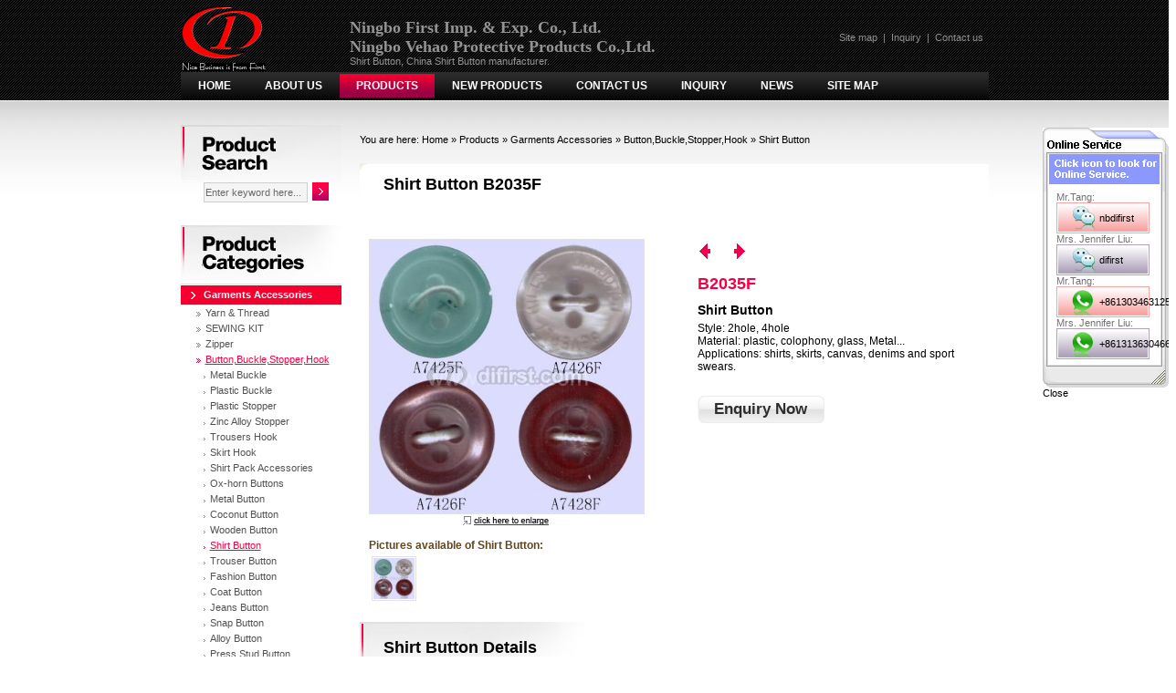

--- FILE ---
content_type: text/html
request_url: http://www.difirst.com/Shirt-Button-B2035F_p1557.html
body_size: 36525
content:
<!DOCTYPE html PUBLIC "-//W3C//DTD XHTML 1.0 Transitional//EN" "http://www.w3.org/TR/xhtml1/DTD/xhtml1-transitional.dtd">
<html xmlns="http://www.w3.org/1999/xhtml">
<head>
<meta http-equiv="content-type" content="text/html; charset=UTF-8" />
<meta http-equiv="X-UA-Compatible" content="IE=EmulateIE7" />
<title>Shirt Button-B2035F supplier,China Shirt Button manufacturer & supplier</title>
<meta name="description" content="Shirt Button products – Buy China Shirt Button products,welcome contact us now at the website http://www.difirst.com of Ningbo First Imp.& Exp.Co.,Ltd.">
<meta name="keywords" content="Shirt Button,China Shirt Button">
<meta name="author" content="Ningbo First Imp.& Exp.Co.,Ltd" />
<meta name="copyright" content="Ningbo First Imp.& Exp.Co.,Ltd" />
<meta http-equiv="imagetoolbar" content="no" />
<link rel="shortcut icon" href="http://www.difirst.com/favicon.ico" type="image/x-icon" >
<link href="http://www.difirst.com/style0.css" rel="stylesheet" type="text/css">
<link href="http://www.difirst.com/style.css" rel="stylesheet" type="text/css">
<script language="javascript" src="http://www.difirst.com/leftmenu.js"></script><script language="javascript" src="/demonstration_files/jquery.js"></script>
<script type="text/javascript">

$(document).ready(function(){
showClassName('c_4');showSubClassName('c_10');SwitchSubMenu('sub4');showSubClassName('c_26');SwitchSubsMenu('sub10');showMenuName('m_3');});
</script></head><body onLoad="get_image_size('upfiles/1506678958_difirst.jpg');block_none();">  
	   

<div id="container">

<div id="header">

       <div id="logo">
        <a href="http://www.difirst.com/"><img src="images/logo.gif" alt="difirst" title="difirst" border="0" /></a>
       </div>
           
       <div class="banner_adds"><p>Ningbo First Imp. &amp; Exp. Co., Ltd.<br />
Ningbo&nbsp;Vehao&nbsp;Protective&nbsp;Products&nbsp;Co.,Ltd.</p>	   <p style="font-weight:normal;" class="head_seo"><small>Shirt Button, China Shirt Button manufacturer.</small></p></div>   
	    
				<div class="custom_link" id="hrlink">
			<ul>
			<p><a href="/site-map.html">Site map</a>&nbsp; |&nbsp; <a href="/order.php">Inquiry</a>&nbsp; |&nbsp; <a href="/contact.html">Contact us</a>&nbsp;&nbsp;</p>			</ul>
		</div>
			   
<div class="menu" id="homenav">

<ul>
<li><a href="http://www.difirst.com/" id="m_1">Home</a></li>
<li><a href="about.html" id="m_2">About Us<!--[if IE 7]><!--></a><!--<![endif]-->
	<!--[if lte IE 6]><table><tr><td><![endif]-->
	<ul>
		<li><a href="about.html" id="m_160">About Us</a></li>
		<li><a href="Certificate.html" id="m_161">Certificate</a></li>
		<li><a href="workshop.html" id="m_10">Workshop</a></li>
		<li><a href="qc.html" id="m_11">QC</a></li>
		</ul>
	<!--[if lte IE 6]></td></tr></table></a><![endif]-->
	</li>
<li><a href="productclass.html" id="m_3">Products</a></li>
<li><a href="new.html" id="m_4">NEW PRODUCTS</a></li>
<li><a href="contact.html" id="m_5">Contact Us</a></li>
<li><a href="order.php" id="m_6">Inquiry</a></li>
<li><a href="news.html" id="m_7">News</a></li>
<li><a href="site-map.html" id="m_13">Site Map</a></li>


</ul>

	    
</div></div><span id="banner1"></span>

<div class="right">

<span id="banner2"></span>

<script type="text/javascript">


document.getElementById('banner1').innerHTML='';


</script><script type="text/javascript">function js_main(o){

    var a_nobe = o.id; //目标ID值

  // var ytsh = a_nobe[0].getAttribute("href");

    var main_img=document.getElementById("main_img");

    main_img.setAttribute("src",a_nobe); //将目标ID值作为当前显示的图像

    get_resize_image(a_nobe);

    var main_imgb=document.getElementById("main_imgb");

    main_imgb.setAttribute("src",a_nobe); //将目标ID值作为当前显示的图像

}

function divLargeImage(wid){var aWid = document.body.clientWidth / 2;wid = wid / 2;wid = aWid - wid;document.getElementById('divLargeImage').style.left=wid + 'px';document.getElementById('divLargeImage').style.visibility='visible';}function hideImage(){document.getElementById('divLargeImage').style.visibility='hidden';}

function doInquiry(id) {

	var pid = id;

	window.location.href="order.php?selects[]=" + pid + "&action=add";

}

</script><div class="location">You are here: <a href="/">Home</a> &raquo; <a href="productclass.html">Products</a> &raquo; <a href="Garments-Accessories_c4.html">Garments Accessories</a> &raquo; <a href="Button-Buckle-Stopper-Hook_c10.html">Button,Buckle,Stopper,Hook</a> &raquo; <strong><a href="Shirt-Button_c26.html">Shirt Button</a></strong>

	</div><div class="col4"><h1>Shirt Button B2035F</h1><div class="pictures" id="pictures"><div class="big_pic"><link href="demonstration_files/enlarge/style.css" rel="stylesheet" type="text/css"><a href="upfiles/1506678958_difirst.jpg" id="enlarge_img" class="MagicZoom MagicThumb" title="Shirt Button &raquo; B2035F"><img src="upfiles/1506678958_difirst.jpg" id="main_img" alt="Shirt Button &raquo; B2035F" title="Shirt Button &raquo; B2035F" class="img_big_pic thumb" onLoad=get_resize_image(this.src) /></a></div><div class="enlarge_pic"><a href="javascript:divLargeImage(500);"><img src="images/enlarge.gif" alt="Click to enlarge"></a><p id="divLargeImage" style="position:absolute;visibility:hidden;z-index:1000;"><a href=javascript:hideImage();>close window</a><img src="upfiles/1506678958_difirst.jpg" id="main_imgb" onClick="javascript:hideImage();" title="Click to close window"><br /><a>Shirt Button &raquo; B2035F</a></p></div><div class="pictures_thumbs"><h3>Pictures available of Shirt Button:</h3><a href="upfiles/1506678958_difirst.jpg" rel="enlarge_img" rev="upfiles/1506678958_difirst.jpg"><img src="upfiles/1506678958_difirst.jpg" id="upfiles/1506678958_difirst.jpg" alt="" title="" class="img_thumb" /></a></div></div><div class="description"><span class="pn"><a href="Shirt-Button-B2034F_p1555.html" title="Prev" class="prev"></a><a href="Shirt-Button-B2036F_p1560.html" title="Next" class="next"></a></span><strong class="model4">B2035F</strong><h2>Shirt Button</h2><p class="pinfo">Style: 2hole, 4hole<br />
Material: plastic, colophony, glass, Metal...<br />
Applications: shirts, skirts, canvas, denims and sport swears.</p><strong class="button col_75_button"><a href="javascript:;" onClick="doInquiry(1557);return false;">Enquiry Now</a></strong></div><div class="details"><h3>Shirt Button Details</h3><div class="pinfo"><p>Product Description:</p>
<p><br />
<span style="FONT-SIZE: 10pt; COLOR: black; FONT-FAMILY: 'Times New Roman'; mso-fareast-font-family: ˎ̥; mso-font-kerning: 1.0pt; mso-ansi-language: EN-US; mso-fareast-language: ZH-CN; mso-bidi-language: AR-SA" lang="EN-US"><span style="FONT-SIZE: 10pt; COLOR: black; FONT-FAMILY: 'Times New Roman'; mso-fareast-font-family: ˎ̥; mso-font-kerning: 1.0pt; mso-ansi-language: EN-US; mso-fareast-language: ZH-CN; mso-bidi-language: AR-SA" lang="EN-US"><span style="FONT-SIZE: 10pt; COLOR: black; FONT-FAMILY: 'Times New Roman'; mso-fareast-font-family: ˎ̥; mso-font-kerning: 1.0pt; mso-ansi-language: EN-US; mso-fareast-language: ZH-CN; mso-bidi-language: AR-SA" lang="EN-US"><span style="FONT-SIZE: 10pt; COLOR: black; FONT-FAMILY: 'Times New Roman'; mso-fareast-font-family: ˎ̥; mso-font-kerning: 1.0pt; mso-ansi-language: EN-US; mso-fareast-language: ZH-CN; mso-bidi-language: AR-SA" lang="EN-US">Classification&nbsp;&nbsp;&nbsp;&nbsp;Diameter&nbsp;<br />
&nbsp;14#&nbsp;&nbsp;&nbsp;&nbsp;&nbsp;&nbsp;&nbsp;&nbsp;&nbsp;&nbsp;&nbsp;&nbsp;&nbsp;&nbsp;&nbsp;&nbsp;&nbsp;&nbsp;&nbsp;&nbsp;&nbsp;8.90&nbsp;<br />
16#&nbsp;&nbsp;&nbsp;&nbsp;&nbsp;&nbsp;&nbsp;&nbsp;&nbsp;&nbsp;&nbsp;&nbsp;&nbsp;&nbsp;&nbsp;&nbsp;&nbsp;&nbsp;&nbsp;&nbsp;&nbsp;10.20&nbsp;<br />
18#&nbsp;&nbsp;&nbsp;&nbsp;&nbsp;&nbsp;&nbsp;&nbsp;&nbsp;&nbsp;&nbsp;&nbsp;&nbsp;&nbsp;&nbsp;&nbsp;&nbsp;&nbsp;&nbsp;&nbsp;&nbsp;11.40&nbsp;<br />
20#&nbsp;&nbsp;&nbsp;&nbsp;&nbsp;&nbsp;&nbsp;&nbsp;&nbsp;&nbsp;&nbsp;&nbsp;&nbsp;&nbsp;&nbsp;&nbsp;&nbsp;&nbsp;&nbsp;&nbsp;&nbsp;12.70&nbsp;<br />
22#&nbsp;&nbsp;&nbsp;&nbsp;&nbsp;&nbsp;&nbsp;&nbsp;&nbsp;&nbsp;&nbsp;&nbsp;&nbsp;&nbsp;&nbsp;&nbsp;&nbsp;&nbsp;&nbsp;&nbsp;&nbsp;13.97&nbsp;<br />
24#&nbsp;&nbsp;&nbsp;&nbsp;&nbsp;&nbsp;&nbsp;&nbsp;&nbsp;&nbsp;&nbsp;&nbsp;&nbsp;&nbsp;&nbsp;&nbsp;&nbsp;&nbsp;&nbsp;&nbsp;&nbsp;15.00</span></span></span></span></p>
<p><span style="FONT-SIZE: 10pt; COLOR: black; FONT-FAMILY: 'Times New Roman'; mso-fareast-font-family: ˎ̥; mso-font-kerning: 1.0pt; mso-ansi-language: EN-US; mso-fareast-language: ZH-CN; mso-bidi-language: AR-SA" lang="EN-US"><span style="FONT-SIZE: 10pt; COLOR: black; FONT-FAMILY: 'Times New Roman'; mso-fareast-font-family: ˎ̥; mso-font-kerning: 1.0pt; mso-ansi-language: EN-US; mso-fareast-language: ZH-CN; mso-bidi-language: AR-SA" lang="EN-US"><br />
</span></span></p>


</div></div><div class="col1 colx"><a href="Shirt-Button_c26.html" title="...Read More"><strong class="title1 relatedItem">You may also like (Related items of Shirt Button)</strong></a><ul><li><a href="resin-button-DFB2111_p271.html"><img src="upfiles/1454482823_difirst_s.jpg" class="img_left" alt="resin button - DFB2111" title="resin button - DFB2111" /></a><strong class="name1"><a href="resin-button-DFB2111_p271.html">resin button DFB2111</a></strong><span class="more"><a href="resin-button-DFB2111_p271.html">...Read More</a></span></li><li><a href="resin-button-DFB2112_p283.html"><img src="upfiles/1454484369_difirst_s.jpg" class="img_left" alt="resin button - DFB2112" title="resin button - DFB2112" /></a><strong class="name1"><a href="resin-button-DFB2112_p283.html">resin button DFB2112</a></strong><span class="more"><a href="resin-button-DFB2112_p283.html">...Read More</a></span></li><li><a href="Shirt-Button-DFB2113_p309.html"><img src="upfiles/1454492081_difirst_s.jpg" class="img_left" alt="Shirt Button - DFB2113" title="Shirt Button - DFB2113" /></a><strong class="name1"><a href="Shirt-Button-DFB2113_p309.html">Shirt Button DFB2113</a></strong><span class="more"><a href="Shirt-Button-DFB2113_p309.html">...Read More</a></span></li><li><a href="Shirt-Button-DFB2114_p310.html"><img src="upfiles/1454492383_difirst_s.jpg" class="img_left" alt="Shirt Button - DFB2114" title="Shirt Button - DFB2114" /></a><strong class="name1"><a href="Shirt-Button-DFB2114_p310.html">Shirt Button DFB2114</a></strong><span class="more"><a href="Shirt-Button-DFB2114_p310.html">...Read More</a></span></li><li><a href="Shirt-Button-DFB2115_p311.html"><img src="upfiles/1454492732_difirst_s.jpg" class="img_left" alt="Shirt Button - DFB2115" title="Shirt Button - DFB2115" /></a><strong class="name1"><a href="Shirt-Button-DFB2115_p311.html">Shirt Button DFB2115</a></strong><span class="more"><a href="Shirt-Button-DFB2115_p311.html">...Read More</a></span></li><li><a href="-DFB2116_p380.html"><img src="upfiles/1455861292_difirst_s.jpg" class="img_left" alt="Resin button - DFB2116" title="Resin button - DFB2116" /></a><strong class="name1"><a href="-DFB2116_p380.html">Resin button DFB2116</a></strong><span class="more"><a href="-DFB2116_p380.html">...Read More</a></span></li><li><a href="Fashion-Shirt-Button-DFB2118_p382.html"><img src="upfiles/1455783235_difirst_s.jpg" class="img_left" alt="Fashion Shirt Button - DFB2118" title="Fashion Shirt Button - DFB2118" /></a><strong class="name1"><a href="Fashion-Shirt-Button-DFB2118_p382.html">Fashion Shirt Button DFB2118</a></strong><span class="more"><a href="Fashion-Shirt-Button-DFB2118_p382.html">...Read More</a></span></li><li><a href="Resin-button-DFB2119_p530.html"><img src="upfiles/1455863036_difirst_s.jpg" class="img_left" alt="Resin button - DFB2119" title="Resin button - DFB2119" /></a><strong class="name1"><a href="Resin-button-DFB2119_p530.html">Resin button DFB2119</a></strong><span class="more"><a href="Resin-button-DFB2119_p530.html">...Read More</a></span></li><li><a href="Resin-button-DFB2120_p532.html"><img src="upfiles/1455863372_difirst_s.jpg" class="img_left" alt="Resin button - DFB2120" title="Resin button - DFB2120" /></a><strong class="name1"><a href="Resin-button-DFB2120_p532.html">Resin button DFB2120</a></strong><span class="more"><a href="Resin-button-DFB2120_p532.html">...Read More</a></span></li><li><a href="Resin-button-DFB2121_p534.html"><img src="upfiles/1455863865_difirst_s.jpg" class="img_left" alt="Resin button - DFB2121" title="Resin button - DFB2121" /></a><strong class="name1"><a href="Resin-button-DFB2121_p534.html">Resin button DFB2121</a></strong><span class="more"><a href="Resin-button-DFB2121_p534.html">...Read More</a></span></li><li><a href="Resin-button-DFB2122_p535.html"><img src="upfiles/1455863903_difirst_s.jpg" class="img_left" alt="Resin button - DFB2122" title="Resin button - DFB2122" /></a><strong class="name1"><a href="Resin-button-DFB2122_p535.html">Resin button DFB2122</a></strong><span class="more"><a href="Resin-button-DFB2122_p535.html">...Read More</a></span></li><li><a href="Resin-button-DFB2123_p536.html"><img src="upfiles/1455864228_difirst_s.jpg" class="img_left" alt="Resin button - DFB2123" title="Resin button - DFB2123" /></a><strong class="name1"><a href="Resin-button-DFB2123_p536.html">Resin button DFB2123</a></strong><span class="more"><a href="Resin-button-DFB2123_p536.html">...Read More</a></span></li></ul></div><div class="details"><span class="pinfo">Shirt Button has been presented above, want more related products, please click the category below.<br><strong>Category: </strong><a href="Shirt-Button_c26.html">Shirt Button</a>

<br><strong>Related category:</strong>
	<div class="class_pic" style="padding-top:10px;padding-bottom:10px;margin-top:0px;">
		<ul>
						<li style="width:100%;"><a href="Yarn-Thread_c11.html"><strong>Yarn & Thread</strong></a><ul><li style="width:100%;padding-left:10px;"><a href="Acrylic-wool-thread_c156.html" class="">Acrylic wool thread</a><ul></ul></li><li style="width:100%;padding-left:10px;"><a href="Nylon-Sewing-Thread_c157.html" class="">Nylon Sewing Thread</a><ul></ul></li><li style="width:100%;padding-left:10px;"><a href="Cotton-Thread_c158.html" class="">Cotton Thread</a><ul></ul></li><li style="width:100%;padding-left:10px;"><a href="Sewing-Thread_c30.html" class="">Sewing Thread</a><ul></ul></li><li style="width:100%;padding-left:10px;"><a href="Embroidery-Thread_c31.html" class="">Embroidery Thread</a><ul></ul></li><li style="width:100%;padding-left:10px;"><a href="High-Tenacity-Thread_c98.html" class="">High Tenacity Thread</a><ul></ul></li><li style="width:100%;padding-left:10px;"><a href="Polyester-Textured-Yarn_c96.html" class="">Polyester Textured Yarn</a><ul></ul></li><li style="width:100%;padding-left:10px;"><a href="Polyester-Over-Lock-Thread_c97.html" class="">Polyester Over Lock Thread</a><ul></ul></li><li style="width:100%;padding-left:10px;"><a href="Elastic-Thread_c32.html" class="">Elastic Thread</a><ul></ul></li><li style="width:100%;padding-left:10px;"><a href="Metallic-Yarn_c99.html" class="">Metallic Yarn</a><ul></ul></li><li style="width:100%;padding-left:10px;"><a href="Polyester-Yarn-Cotton-Yarn_c100.html" class="">Polyester Yarn & Cotton Yarn</a><ul></ul></li><li style="width:100%;padding-left:10px;"><a href="Fancy-Yarn_c101.html" class="">Fancy Yarn</a><ul></ul></li><li style="width:100%;padding-left:10px;"><a href="Sewing-Kits_c41.html" class="">Sewing Kits</a><ul></ul></li></ul></li>
							<li style="width:100%;"><a href="SEWING-KIT_c181.html"><strong>SEWING KIT</strong></a><ul></ul></li>
							<li style="width:100%;"><a href="Zipper_c36.html"><strong>Zipper</strong></a><ul><li style="width:100%;padding-left:10px;"><a href="Nylon-Zipper_c73.html" class="">Nylon Zipper</a><ul></ul></li><li style="width:100%;padding-left:10px;"><a href="Plastic-Resin-zipper_c74.html" class="">Plastic/Resin zipper</a><ul></ul></li><li style="width:100%;padding-left:10px;"><a href="Metal-zipper_c75.html" class="">Metal zipper</a><ul></ul></li><li style="width:100%;padding-left:10px;"><a href="Zipper-Chain_c78.html" class="">Zipper Chain</a><ul></ul></li><li style="width:100%;padding-left:10px;"><a href="Slider_c79.html" class="">Slider</a><ul></ul></li><li style="width:100%;padding-left:10px;"><a href="Pin-Box_c80.html" class="">Pin & Box</a><ul></ul></li></ul></li>
							<li style="width:100%;"><a href="Button-Buckle-Stopper-Hook_c10.html"><strong>Button,Buckle,Stopper,Hook</strong></a><ul><li style="width:100%;padding-left:10px;"><a href="Metal-Buckle_c81.html" class="">Metal Buckle</a><ul></ul></li><li style="width:100%;padding-left:10px;"><a href="Plastic-Buckle_c82.html" class="">Plastic Buckle</a><ul></ul></li><li style="width:100%;padding-left:10px;"><a href="Plastic-Stopper_c84.html" class="">Plastic Stopper</a><ul></ul></li><li style="width:100%;padding-left:10px;"><a href="Zinc-Alloy-Stopper_c85.html" class="">Zinc Alloy Stopper</a><ul></ul></li><li style="width:100%;padding-left:10px;"><a href="Trousers-Hook_c89.html" class="">Trousers Hook</a><ul></ul></li><li style="width:100%;padding-left:10px;"><a href="Skirt-Hook_c90.html" class="">Skirt Hook</a><ul></ul></li><li style="width:100%;padding-left:10px;"><a href="Shirt-Pack-Accessories_c92.html" class="">Shirt Pack Accessories</a><ul></ul></li><li style="width:100%;padding-left:10px;"><a href="Ox-horn-Buttons_c159.html" class="">Ox-horn Buttons</a><ul></ul></li><li style="width:100%;padding-left:10px;"><a href="Metal-Button_c160.html" class="">Metal Button</a><ul></ul></li><li style="width:100%;padding-left:10px;"><a href="Coconut-Button_c161.html" class="">Coconut Button</a><ul></ul></li><li style="width:100%;padding-left:10px;"><a href="Wooden-Button_c162.html" class="">Wooden Button</a><ul></ul></li><li style="width:100%;padding-left:10px;"><a href="Shirt-Button_c26.html" class="">Shirt Button</a><ul></ul></li><li style="width:100%;padding-left:10px;"><a href="Trouser-Button_c27.html" class="">Trouser Button</a><ul></ul></li><li style="width:100%;padding-left:10px;"><a href="Fashion-Button_c28.html" class="">Fashion Button</a><ul></ul></li><li style="width:100%;padding-left:10px;"><a href="Coat-Button_c29.html" class="">Coat Button</a><ul></ul></li><li style="width:100%;padding-left:10px;"><a href="Jeans-Button_c86.html" class="">Jeans Button</a><ul></ul></li><li style="width:100%;padding-left:10px;"><a href="Snap-Button_c87.html" class="">Snap Button</a><ul></ul></li><li style="width:100%;padding-left:10px;"><a href="Alloy-Button_c88.html" class="">Alloy Button</a><ul></ul></li><li style="width:100%;padding-left:10px;"><a href="Press-Stud-Button_c91.html" class="">Press Stud Button</a><ul></ul></li></ul></li>
							<li style="width:100%;"><a href="Interlining_c38.html"><strong>Interlining</strong></a><ul><li style="width:100%;padding-left:10px;"><a href="Non-Woven-Paste-Dot_c93.html" class="">Non Woven Paste Dot</a><ul></ul></li><li style="width:100%;padding-left:10px;"><a href="Non-Woven-Double-Dot-Fusible_c94.html" class="">Non Woven Double Dot Fusible</a><ul></ul></li><li style="width:100%;padding-left:10px;"><a href="Woven-Double-Dot-Fusible_c95.html" class="">Woven Double Dot Fusible</a><ul></ul></li></ul></li>
							<li style="width:100%;"><a href="Lace_c39.html"><strong>Lace</strong></a><ul><li style="width:100%;padding-left:10px;"><a href="Stretch-lace-trim_c164.html" class="">Stretch lace trim</a><ul></ul></li><li style="width:100%;padding-left:10px;"><a href="Rigid-lace-trim_c165.html" class="">Rigid lace trim</a><ul></ul></li><li style="width:100%;padding-left:10px;"><a href="Cotton-Lace-Trim_c166.html" class="">Cotton Lace Trim</a><ul></ul></li><li style="width:100%;padding-left:10px;"><a href="Eyelash-Lace-Trim_c167.html" class="">Eyelash Lace Trim</a><ul></ul></li><li style="width:100%;padding-left:10px;"><a href="Guipure-Lace-Trim_c168.html" class="">Guipure Lace Trim</a><ul></ul></li><li style="width:100%;padding-left:10px;"><a href="Embroidery-Lace-Trim_c169.html" class="">Embroidery Lace Trim</a><ul></ul></li><li style="width:100%;padding-left:10px;"><a href="Stretch-lace-fabric_c171.html" class="">Stretch lace fabric</a><ul></ul></li><li style="width:100%;padding-left:10px;"><a href="Rigid-lace-fabric_c172.html" class="">Rigid lace fabric</a><ul></ul></li><li style="width:100%;padding-left:10px;"><a href="Cotton-lace-fabric_c173.html" class="">Cotton  lace fabric</a><ul></ul></li><li style="width:100%;padding-left:10px;"><a href="Eyelash-lace-fabric_c174.html" class="">Eyelash lace fabric</a><ul></ul></li><li style="width:100%;padding-left:10px;"><a href="Guipure-Lace-Fabric_c175.html" class="">Guipure Lace Fabric</a><ul></ul></li><li style="width:100%;padding-left:10px;"><a href="Embroidery-Lace-Fabric_c176.html" class="">Embroidery Lace Fabric</a><ul></ul></li><li style="width:100%;padding-left:10px;"><a href="Lace-Collar_c178.html" class="">Lace Collar</a><ul></ul></li><li style="width:100%;padding-left:10px;"><a href="Pairs-Applique-Lace_c180.html" class="">Pairs Applique Lace</a><ul></ul></li></ul></li>
							<li style="width:100%;"><a href="Velcro_c34.html"><strong>Velcro</strong></a><ul></ul></li>
							<li style="width:100%;"><a href="Ribbon_c40.html"><strong>Ribbon</strong></a><ul><li style="width:100%;padding-left:10px;"><a href="Bias-Binding-Tape_c111.html" class="">Bias Binding Tape</a><ul></ul></li><li style="width:100%;padding-left:10px;"><a href="Satin-Ribbon_c112.html" class="">Satin Ribbon</a><ul></ul></li><li style="width:100%;padding-left:10px;"><a href="Velvet-Ribbon_c113.html" class="">Velvet Ribbon</a><ul></ul></li><li style="width:100%;padding-left:10px;"><a href="Metallic-Golden-Silver-Ribbon_c114.html" class="">Metallic Golden/Silver Ribbon</a><ul></ul></li><li style="width:100%;padding-left:10px;"><a href="Soft-Sheer-Ribbon_c115.html" class="">Soft Sheer Ribbon</a><ul></ul></li><li style="width:100%;padding-left:10px;"><a href="Grosgrain-Ribbon_c116.html" class="">Grosgrain Ribbon</a><ul></ul></li></ul></li>
							<li style="width:100%;"><a href="Elastic-Tape-Rope_c117.html"><strong>Elastic Tape/Rope</strong></a><ul><li style="width:100%;padding-left:10px;"><a href="Elastic-Tape_c118.html" class="">Elastic Tape</a><ul></ul></li><li style="width:100%;padding-left:10px;"><a href="Elastic-Rope_c119.html" class="">Elastic Rope</a><ul></ul></li></ul></li>
							<li style="width:100%;"><a href="Scissors_c37.html"><strong>Scissors</strong></a><ul><li style="width:100%;padding-left:10px;"><a href="Yarn-Scissors_c163.html" class="">Yarn Scissors</a><ul></ul></li><li style="width:100%;padding-left:10px;"><a href="Stainleess-Steel-Tailor-Scissors_c103.html" class="">Stainleess Steel Tailor Scissors</a><ul></ul></li><li style="width:100%;padding-left:10px;"><a href="House-kitchen-Scissors_c102.html" class="">House (kitchen) Scissors</a><ul></ul></li><li style="width:100%;padding-left:10px;"><a href="Hair-Cut-Scissors_c104.html" class="">Hair Cut Scissors</a><ul></ul></li><li style="width:100%;padding-left:10px;"><a href="Stationery-office-Steel-Scissors_c105.html" class="">Stationery(office) Steel Scissors</a><ul></ul></li><li style="width:100%;padding-left:10px;"><a href="Children-Scissors_c106.html" class="">Children Scissors</a><ul></ul></li><li style="width:100%;padding-left:10px;"><a href="Tour-Folding-Scissors_c107.html" class="">Tour (Folding) Scissors</a><ul></ul></li><li style="width:100%;padding-left:10px;"><a href="Zig-Zag-Edge-Scissors-Spring-Scissors_c108.html" class="">Zig-Zag Edge Scissors/Spring Scissors</a><ul></ul></li><li style="width:100%;padding-left:10px;"><a href="Medical-Kit-Scissors_c110.html" class="">Medical Kit Scissors</a><ul></ul></li></ul></li>
						</ul>
		</div></span></div><div class="dothispage"><a href="http://www.difirst.com/Shirt-Button-B2035F_p1557.html" title="Shirt Button-B2035F supplier,China Shirt Button manufacturer & supplier" onClick="javascript:window.external.AddFavorite('http://www.difirst.com/Shirt-Button-B2035F_p1557.html', 'Shirt Button-B2035F supplier,China Shirt Button manufacturer & supplier');return false;" rel="sidebar" class="bm">Bookmark this page</a><a href="javascript:print();" class="pp">Print this page</a></div></div></div><script src="demonstration_files/enlarge/douco.js" type="text/javascript"></script><div class="left">



	<div class="box hspacer_bot col_17_box">
	<span class="box_top col_66_top"></span>
	<h4 class="box_title col_93_title">Search</h4>
		<form name="search" method="post" action="products.php">
		<input type="text" name="keys2" value="Enter keyword here..." onfocus="if(this.value=='Enter keyword here...'){this.value=''};" onblur="if(this.value==''){this.value='Enter keyword here...'};" class="form_input col_65_input" />
		<input type="submit" name="submit" value="Search" class="form_input_img" />
		</form>
	<span class="box_bot col_66_bottom"></span>
</div>
		<div class="box hspacer_bot col_18_box" id="home_catalog"><span class="box_top col_67_top"></span><h4 class="box_title col_94_title">Categories</h4><div id="catalog"><ul>
		<span><a href="Garments-Accessories_c4.html" id="c_4" class="menu1">Garments Accessories</a></span><div class="options1" id="sub4" style="display:block;"><ul>
		<li><a href="Yarn-Thread_c11.html" id="c_11"  on_Click="SwitchSubsMenu('sub11');">Yarn & Thread</a><ul style="display:none;" id="sub11" class="options"><li><a href="Acrylic-wool-thread_c156.html" id="c_156">Acrylic wool thread</a></li><li><a href="Nylon-Sewing-Thread_c157.html" id="c_157">Nylon Sewing Thread</a></li><li><a href="Cotton-Thread_c158.html" id="c_158">Cotton Thread</a></li><li><a href="Sewing-Thread_c30.html" id="c_30">Sewing Thread</a></li><li><a href="Embroidery-Thread_c31.html" id="c_31">Embroidery Thread</a></li><li><a href="High-Tenacity-Thread_c98.html" id="c_98">High Tenacity Thread</a></li><li><a href="Polyester-Textured-Yarn_c96.html" id="c_96">Polyester Textured Yarn</a></li><li><a href="Polyester-Over-Lock-Thread_c97.html" id="c_97">Polyester Over Lock Thread</a></li><li><a href="Elastic-Thread_c32.html" id="c_32">Elastic Thread</a></li><li><a href="Metallic-Yarn_c99.html" id="c_99">Metallic Yarn</a></li><li><a href="Polyester-Yarn-Cotton-Yarn_c100.html" id="c_100">Polyester Yarn & Cotton Yarn</a></li><li><a href="Fancy-Yarn_c101.html" id="c_101">Fancy Yarn</a></li><li><a href="Sewing-Kits_c41.html" id="c_41">Sewing Kits</a></li></ul></li><li><a href="SEWING-KIT_c181.html" id="c_181" >SEWING KIT</a></li><li><a href="Zipper_c36.html" id="c_36"  on_Click="SwitchSubsMenu('sub36');">Zipper</a><ul style="display:none;" id="sub36" class="options"><li><a href="Nylon-Zipper_c73.html" id="c_73">Nylon Zipper</a></li><li><a href="Plastic-Resin-zipper_c74.html" id="c_74">Plastic/Resin zipper</a></li><li><a href="Metal-zipper_c75.html" id="c_75">Metal zipper</a></li><li><a href="Zipper-Chain_c78.html" id="c_78">Zipper Chain</a></li><li><a href="Slider_c79.html" id="c_79">Slider</a></li><li><a href="Pin-Box_c80.html" id="c_80">Pin & Box</a></li></ul></li><li><a href="Button-Buckle-Stopper-Hook_c10.html" id="c_10"  on_Click="SwitchSubsMenu('sub10');">Button,Buckle,Stopper,Hook</a><ul style="display:none;" id="sub10" class="options"><li><a href="Metal-Buckle_c81.html" id="c_81">Metal Buckle</a></li><li><a href="Plastic-Buckle_c82.html" id="c_82">Plastic Buckle</a></li><li><a href="Plastic-Stopper_c84.html" id="c_84">Plastic Stopper</a></li><li><a href="Zinc-Alloy-Stopper_c85.html" id="c_85">Zinc Alloy Stopper</a></li><li><a href="Trousers-Hook_c89.html" id="c_89">Trousers Hook</a></li><li><a href="Skirt-Hook_c90.html" id="c_90">Skirt Hook</a></li><li><a href="Shirt-Pack-Accessories_c92.html" id="c_92">Shirt Pack Accessories</a></li><li><a href="Ox-horn-Buttons_c159.html" id="c_159">Ox-horn Buttons</a></li><li><a href="Metal-Button_c160.html" id="c_160">Metal Button</a></li><li><a href="Coconut-Button_c161.html" id="c_161">Coconut Button</a></li><li><a href="Wooden-Button_c162.html" id="c_162">Wooden Button</a></li><li><a href="Shirt-Button_c26.html" id="c_26">Shirt Button</a></li><li><a href="Trouser-Button_c27.html" id="c_27">Trouser Button</a></li><li><a href="Fashion-Button_c28.html" id="c_28">Fashion Button</a></li><li><a href="Coat-Button_c29.html" id="c_29">Coat Button</a></li><li><a href="Jeans-Button_c86.html" id="c_86">Jeans Button</a></li><li><a href="Snap-Button_c87.html" id="c_87">Snap Button</a></li><li><a href="Alloy-Button_c88.html" id="c_88">Alloy Button</a></li><li><a href="Press-Stud-Button_c91.html" id="c_91">Press Stud Button</a></li></ul></li><li><a href="Interlining_c38.html" id="c_38"  on_Click="SwitchSubsMenu('sub38');">Interlining</a><ul style="display:none;" id="sub38" class="options"><li><a href="Non-Woven-Paste-Dot_c93.html" id="c_93">Non Woven Paste Dot</a></li><li><a href="Non-Woven-Double-Dot-Fusible_c94.html" id="c_94">Non Woven Double Dot Fusible</a></li><li><a href="Woven-Double-Dot-Fusible_c95.html" id="c_95">Woven Double Dot Fusible</a></li></ul></li><li><a href="Lace_c39.html" id="c_39"  on_Click="SwitchSubsMenu('sub39');">Lace</a><ul style="display:none;" id="sub39" class="options"><li><a href="Stretch-lace-trim_c164.html" id="c_164">Stretch lace trim</a></li><li><a href="Rigid-lace-trim_c165.html" id="c_165">Rigid lace trim</a></li><li><a href="Cotton-Lace-Trim_c166.html" id="c_166">Cotton Lace Trim</a></li><li><a href="Eyelash-Lace-Trim_c167.html" id="c_167">Eyelash Lace Trim</a></li><li><a href="Guipure-Lace-Trim_c168.html" id="c_168">Guipure Lace Trim</a></li><li><a href="Embroidery-Lace-Trim_c169.html" id="c_169">Embroidery Lace Trim</a></li><li><a href="Stretch-lace-fabric_c171.html" id="c_171">Stretch lace fabric</a></li><li><a href="Rigid-lace-fabric_c172.html" id="c_172">Rigid lace fabric</a></li><li><a href="Cotton-lace-fabric_c173.html" id="c_173">Cotton  lace fabric</a></li><li><a href="Eyelash-lace-fabric_c174.html" id="c_174">Eyelash lace fabric</a></li><li><a href="Guipure-Lace-Fabric_c175.html" id="c_175">Guipure Lace Fabric</a></li><li><a href="Embroidery-Lace-Fabric_c176.html" id="c_176">Embroidery Lace Fabric</a></li><li><a href="Lace-Collar_c178.html" id="c_178">Lace Collar</a></li><li><a href="Pairs-Applique-Lace_c180.html" id="c_180">Pairs Applique Lace</a></li></ul></li><li><a href="Velcro_c34.html" id="c_34" >Velcro</a></li><li><a href="Ribbon_c40.html" id="c_40"  on_Click="SwitchSubsMenu('sub40');">Ribbon</a><ul style="display:none;" id="sub40" class="options"><li><a href="Bias-Binding-Tape_c111.html" id="c_111">Bias Binding Tape</a></li><li><a href="Satin-Ribbon_c112.html" id="c_112">Satin Ribbon</a></li><li><a href="Velvet-Ribbon_c113.html" id="c_113">Velvet Ribbon</a></li><li><a href="Metallic-Golden-Silver-Ribbon_c114.html" id="c_114">Metallic Golden/Silver Ribbon</a></li><li><a href="Soft-Sheer-Ribbon_c115.html" id="c_115">Soft Sheer Ribbon</a></li><li><a href="Grosgrain-Ribbon_c116.html" id="c_116">Grosgrain Ribbon</a></li></ul></li><li><a href="Elastic-Tape-Rope_c117.html" id="c_117"  on_Click="SwitchSubsMenu('sub117');">Elastic Tape/Rope</a><ul style="display:none;" id="sub117" class="options"><li><a href="Elastic-Tape_c118.html" id="c_118">Elastic Tape</a></li><li><a href="Elastic-Rope_c119.html" id="c_119">Elastic Rope</a></li></ul></li><li><a href="Scissors_c37.html" id="c_37"  on_Click="SwitchSubsMenu('sub37');">Scissors</a><ul style="display:none;" id="sub37" class="options"><li><a href="Yarn-Scissors_c163.html" id="c_163">Yarn Scissors</a></li><li><a href="Stainleess-Steel-Tailor-Scissors_c103.html" id="c_103">Stainleess Steel Tailor Scissors</a></li><li><a href="House-kitchen-Scissors_c102.html" id="c_102">House (kitchen) Scissors</a></li><li><a href="Hair-Cut-Scissors_c104.html" id="c_104">Hair Cut Scissors</a></li><li><a href="Stationery-office-Steel-Scissors_c105.html" id="c_105">Stationery(office) Steel Scissors</a></li><li><a href="Children-Scissors_c106.html" id="c_106">Children Scissors</a></li><li><a href="Tour-Folding-Scissors_c107.html" id="c_107">Tour (Folding) Scissors</a></li><li><a href="Zig-Zag-Edge-Scissors-Spring-Scissors_c108.html" id="c_108">Zig-Zag Edge Scissors/Spring Scissors</a></li><li><a href="Medical-Kit-Scissors_c110.html" id="c_110">Medical Kit Scissors</a></li></ul></li></ul></div></ul></div><span class="box_bot col_67_bottom"></span></div>



	<div class="box hspacer col_19_box">

		<span class="box_top col_69_top"></span>

		<h4 class="box_title col_95_title">Contact</h4>

		<div class="contact_information">

			<p><span style="font-size: smaller;"><strong>Ningbo First Imp . &amp; Exp . Co., Ltd.<br />
Ningbo Vehao Protective Products Co.,Ltd. </strong></span><br />
Add: Rm 601 No.500 Taikang Middle Road, Ningbo,China<br />
Tel: 0086 574 88183591<br />
Fax: 0086 574 88183590<br />
Cell:0086 131 36304667<br />
E-mail: <a href="mailto:sales@difirst.com" title="Email: sales@difirst.com"><img src="/images/email.gif" alt="Email: sales@difirst.com"></a> sales@difirst.com<br />
&nbsp;&nbsp;&nbsp;&nbsp;&nbsp;&nbsp;&nbsp;&nbsp;&nbsp;&nbsp;&nbsp;&nbsp; <a href="mailto:info@difirst.com" title="Email: info@difirst.com"><img src="/images/email.gif" alt="Email: info@difirst.com"></a> info@difirst.com<br />
&nbsp;&nbsp; <br />
Web: <a href="http://www.difirst.com">http://www.difirst.com</a><br />
<span style="color: rgb(255, 255, 255);">Web:</span> <a href="http://www.nbfirst.com.cn">http://www.nbfirst.com.cn</a><br />
<br />
Mr.Tang:&nbsp;wechat: nbdifirst<br />
whatsapp: +8613034631252<br />
<br />
Mrs.&nbsp;Jennifer&nbsp;Liu: Wechat:&nbsp;difirst<br />
WhatsApp:&nbsp;+86&nbsp;13136304667<br />
<br />
<img alt="" class="tradeyear" src="/uploads/Image/trade-year.jpg" width="176" height="63" /><br />
We've been doing exports for <span style="color: rgb(255, 0, 0);"><script language="javascript">document.write(CurentTime());</script></span> years.</p>
		</div>

		<span class="box_bot col_69_bottom"></span>

<!--　-->

	</div>


</div><!-- end of main_content --><div id="footer"><ul class="footer_menu"><li><a href="http://www.difirst.com/">Home</a> | </li><li><a href="about.html">About Us</a> | </li><li><a href="productclass.html">Products</a> | </li><li><a href="new.html">NEW PRODUCTS</a> | </li><li><a href="contact.html">Contact Us</a> | </li><li><a href="order.php">Inquiry</a> | </li><li><a href="news.html">News</a> | </li><li><a href="site-map.html">Site Map</a> | </li><li><a href="rss.xml" target="_blank">RSS</a></li><li><a href="http://add.my.yahoo.com/rss?url=http://www.difirst.com/rss.xml" target="_blank" title="Add RSS to Yahoo reader"><img src="images/addtomyyahoo.gif"></a></li></ul><ul class="footer_menu free_link"><script src='/images/msn/chat1.js'></script>
<div class="float_chat">Mr.Tang:
<div style="width:55px;height:34px;background:url(/images/wechat2.gif) no-repeat left top;padding-left:47px;display:block;"><a style="height:34px;line-height:34px;display:block;" target="_blank" title="Wechat: Call to nbdifirst" href="weixin://contacts/profile/nbdifirst">nbdifirst</a></div>
</div>
<div class="float_chat">Mrs.&nbsp;Jennifer&nbsp;Liu:
<div style="width:55px;height:34px;background:url(/images/wechat.gif) no-repeat left top;padding-left:47px;display:block;"><a style="height:34px;line-height:34px;display:block;" target="_blank" title="Wechat: Call to difirst" href="weixin://contacts/profile/difirst">difirst</a></div>
</div>
<div class="float_chat">Mr.Tang:
<div style="width:55px;height:34px;background:url(/images/whatsapp.gif) no-repeat left top;padding-left:47px;display:block;"><a style="height:34px;line-height:34px;display:block;" target="_blank" href="https://api.whatsapp.com/send?phone=+8613034631252&amp;text=difirst">+8613034631252</a></div>
</div>
<div class="float_chat">Mrs.&nbsp;Jennifer&nbsp;Liu:
<div style="width:55px;height:34px;background:url(/images/whatsapp2.gif) no-repeat left top;padding-left:47px;display:block;"><a style="height:34px;line-height:34px;display:block;" target="_blank" href="https://api.whatsapp.com/send?phone=+8613136304667&amp;text=difirst">+8613136304667</a></div>
</div>
<script src='/images/msn/chat2.js'></script></ul><ul id="copyright">Copyright &copy; 2014 <a href="http://www.difirst.com">Ningbo First Imp.& Exp.Co.,Ltd</a> All rights reserved.</ul><ul class="footer_power"><small style="font-size:10px;color:#999;">Powered by <a href="http://www.speedinchina.com/" title="Web design in China" target="_blank" style="font-size:10px;color:#999;">Speed network</a></small></ul></div></div><!-- end of main_container！ --></body></html>

--- FILE ---
content_type: text/css
request_url: http://www.difirst.com/style0.css
body_size: 18819
content:
* {
	margin:0;
	padding:0;
	text-decoration:none;
}

body
{
padding:0; 
font-family: Tahoma, Arial, Helvetica, sans-serif;
margin:0px auto auto auto;
font-size:12px;
}

body,ul,ol,dl,dd,h1,h2,h3,h4,h5,h6,p,form,input,select,button,th,td {margin:0;padding:0;}

/*------------------------- layout ------------------------*/
#container{
width:970px;
height:auto;
margin:auto;
padding:0px;
}
#header{
width:100%;
margin:auto;
}
.left{
float:left;
margin:0px;
overflow:hidden;
}
.right, .righthome{
float:left;
margin:0px;
overflow:hidden;
}
.rightside{
float:left;
overflow:hidden;
}
#footer{
width:100%;
clear:both;
font-size:11px;
display:block;
}

/*------------------ common ------------------*/
a:link {
	text-decoration: underline;
}
a:hover {
	text-decoration: none;
}

ul{
	list-style-type:none;
	list-style-position : outside;
	margin:0 0 0 0;
	padding:0 0 0 0;
	word-break:keep-all;
}
li{
	margin:0 0 0 0;
	padding:0 0 0 0;
	word-break:keep-all;
}

/* h1,h2,h3,h4,h5,h6 */
h1,h2,h3,h4,h5,h6 {font-size:100%;font-weight:normal;}
h1{
font-size:16px;
font-weight:bold;
padding:0px 0 5px 0;
text-decoration:none;
}
h2{
font-size:14px;
font-weight:bold;
padding:5px 0 5px 0;
text-decoration:none;
}
h3{
font-size:14px;
font-weight:bold;
padding:5px 0 5px 0px;
text-decoration:none;
}

/* font color style */
.color1{
color:#d8325d;
}
.color2{
color:#0464a1;
}
.color3{
color:#fff;
}
.color4{
color:#f5f5f5;
}
.color5{
color:#eee;
}
.color6{
color:#ccc;
}
.color7{
color:#999;
}
.color8{
color:#666;
}
.color9{
color:#333;
}
.color10{
color:#000;
}

/* table style */
td{
/*text-align:center;*/
padding:5px;
/*border-bottom:2px #fff solid;*/
}
th{
background-color: #333333;
padding:5px;
color:#FFFFFF;
}
tr.color1{
background-color:#F3F5F6;
}

/* text-transform */
.ttu{
text-transform:uppercase;
}
.ttl{
text-transform:lowercase;
}
.ttc{
text-transform:capitalize;
}

/* text-align */
.tac{
text-align:center;
}
.tal{
text-align:left;
}
.tar{
text-align:right;
}

/* float,display,overflow style */
.fdo{
width:100%;
margin-bottom:10px;
display:block;
overflow:hidden;
}
.d_o{
display:block;
overflow:hidden;
}
.d_o_w_t{
display:block;
overflow:hidden;
white-space:nowrap;
text-overflow:ellipsis;
}
.d_n{
display:none;
}
ul.fdo li{
padding-left:5px;
padding-right:5px;
}
ul.fdo li a{
line-height:12px;
}


/* background style */
.bg1{
background:#f3f5f6;
}

/* border style */
.border1{
border-style:solid;
border-width:1px 1px 1px 1px;
border-color:#ccc;
padding:2px;
}

/* more style */
.more{
float:right;
}
.more a, .more a:visited{
display:block;
text-transform:capitalize;
}
.more a:hover{
text-decoration:none;
}

p.proposal_text{
font-size:11px;
/*text-align:justify;*/
padding:15px 0 0 15px;
margin:0px;
}
p.offer{
font-size:10px;
}

/* img style */
img {border:0;}
img.img_left{
float:left;
padding:0px 8px 8px 0px;
}
img.img_right{
float:right;
padding:0px 8px 8px 8px;
}
img.img_middle{
display:block;
margin:0px auto;
padding:0px 0px 8px 0px;
}
img.img_thumb{
float:left;
padding:10px;
}
img.img_big_pic{
padding:4px;
border:1px #CCCCCC solid;
}



/*---------------- header ----------------------*/
#logo{
float:left;
overflow:hidden;
}
.banner_adds{
height:auto;
float:left;
font-weight:bold;
}
.banner_adds small{
font-size:11px;
font-weight:normal;
}

.search{
width:auto;
padding:0px 0px 0px 0px;
float:right;
}
.search .form_input{
margin-left:18px;
}

.custom_link{
display:block;
text-align:right;
padding:10px 0px 10px 0px;
}

/*header menu*/
.menu {font-size:11px;padding:0px; float:right; width:100%;}
.menu ul {padding:0;margin:0;list-style-type:none; height:28px;}
.menu ul ul {width: auto;}
.menu ul li {float:left;height:28px;line-height:28px;}
.menu ul ul li {display:block;width: auto;height:auto;position:relative;line-height:1em;}

.menu a, .menu a:visited {display:block;float:left;height:100%;font-size:11px;text-decoration:none;padding:0 21px 0 17px;}
.menu a.current {position:relative;}

.menu ul ul a, .menu ul ul a:visited {display:block;width:12em;height:100%;line-height:1em; padding:0.5em 1em;}
.menu ul table ul a, .menu ul table ul a:visited {width:14em; width:12em;}

.menu table {position:absolute; left:0; top:0; font-size:1em; z-index:-1;}
.menu ul ul table {left:-1px;}
.menu ul ul table ul.left {margin-left:2px;}

.menu li:hover {position:relative;}
* html .menu a:hover {position:relative;}

.menu ul ul ul a, .menu ul ul ul a:visited {}
.menu ul ul ul ul a, .menu ul ul ul ul a:visited {}
.menu ul :hover a.sub1 {}
.menu ul ul :hover a.sub2 {}

.menu a:hover {}
.menu :hover > a {}

.menu ul ul a:hover {}
.menu ul ul :hover > a {}

.menu ul ul ul a:hover {}
.menu ul ul ul :hover > a {}
.menu ul ul ul ul a:hover {}

.menu ul ul {visibility:hidden;position:absolute;height:0;top:28px;left:0;width:14em;z-index:30;}

.menu ul ul ul {left:14em;top:0;width:14em;}

.menu ul ul ul.left {left:-14em;}

.menu ul li:hover ul, .menu ul a:hover ul {visibility:visible; height:auto; padding-bottom:3em;}
.menu ul :hover ul ul {visibility:hidden;}
.menu ul :hover ul :hover ul ul {visibility:hidden;}
.menu ul :hover ul :hover ul {visibility:visible;}
.menu ul :hover ul :hover ul :hover ul {visibility:visible;}


/*------------------------ left ------------------------*/

/* catalog style */
#catalog{

}
	a.menu1, a.menu1:visited {width:100%;display:block;color:#000;font-weight:bold;font-size:11px;height:23px;line-height:23px;text-indent:13px;margin-top:4px;}
	a.menu1:hover, a.menu1:active {}
	a.menu1.curr {}
	.options1 {padding-top:3px;}
	.options1 a {width:100%;display:block;font-size:11px;}
	.options1 a.cur {}
	.options1 li a {text-indent:15px;}
	.options1 li li a {padding-left:10px !important;background:url(styles/1/images/background2_63.gif) no-repeat 5px -93px !important;}
	.options1 li li a:hover,
	.options1 li li a.cur{background:url(styles/1/images/background2_63.gif) no-repeat 5px -138px !important;}
	

ul.catalog{width:100%;display:block;margin:10px 0px 10px 0px;}
.catalog li{width:100%;height:auto;float:left;display:block;}
.catalog li.lispace{display:none;}
.catalog li a.cat1{width:98%;display:block;line-height:15px;height:15px;font-weight:bold;font-size:12px;}
.catalog li a, .catalog li a:visited{width:98%;display:block;line-height:15px;height:15px;}

.col_21_body, .col_22_body, .col_23_body{overflow:hidden}

.col_18_box{overflow:hidden !important;
	scrollbar-face-color:#00554a; 
	scrollbar-highlight-color:#00554a; 
	scrollbar-shadow-color:#00554a;
	scrollbar-3dlight-color:#00554a; 
	scrollbar-arrow-color:#147664; 
	scrollbar-track-color:#00554a; 
	scrollbar-darkshadow-color:#00554a;}

.box{
width:100%;
height:auto;
float:left;
overflow:hidden;
}
.box_top{
width:100%;
display:block;
overflow:hidden;
}
.box_bot{
width:100%;
display:block;
overflow:hidden;
}
.box_title{
width:257px;
font-size:18px;
display:block;
overflow:hidden;
}
.box_title strong{
font-weight:bold;
}
.hspacer_top{
margin-top:10px;
}
.hspacer_bot{
margin-bottom:10px;
}



/*------------------------------ right style ------------------------------*/
/*====list style====*/
/* col1 style */

.col1{
width:100%;
padding:0px 0px 0px 0px;
float:left;
}
.col1 ul{
width:100%;
padding:7px 0px 10px 0px;
float:left;
}
.col1 ul li{
width:100%;
float:left;
}

.Title, .title1{
width:100%;
height:25px;
display:block;
font-size:12px;
font-weight:bold;
text-indent:20px;
line-height:25px;
}
.txt1{
height:auto;
overflow:hidden;
}
.model1{
display:block;
text-transform:uppercase;
}
.name1{
width:100%;
text-transform:capitalize;
line-height:20px;
}
.name1 a, .name1 a:visited{
display:block;
}

/* col2 style */
.col2 ul li{
width:660px;
}

/* col3 style */
.col3 ul li{
overflow:hidden;
}
.col3 ul li .model1{
width:100%;
text-transform:uppercase;
color:#d8325d;
text-align:center;
display:block;
}
.col3 ul li .name1{
width:100%;
text-transform:capitalize;
line-height:20px;
text-align:center;
display:block;
}

/* news style */
.news ul li{
width:100%;
height:auto;
}
.news ul li a, .news ul li a:visited{display:block;float:left;width:85%;}
.news ul li small{float:right;}

/* details style */
.details dd p{margin-bottom:15px;}
	.details dd a{color:#6b675b;text-decoration:underline;font-weight:bold;}
	.details dd a:hover{color:#d89900;text-decoration:none;}
	/*.details h2{overflow:hidden;width:0px;height:0px;}*/
	.details dt{font-size:20px;line-height:40px;margin-bottom:10px;}
	.details dt small {font-size:10px;display:block;margin-top:-20px;color:#999;}

/*pagination style*/
div.pagination {
	padding:10px;
	text-align:center;
	float:left;
	font-size:10px;
}

div.pagination a, div.pagination a:visited {
	padding: 2px 5px 2px 5px;
	margin-right: 2px;
	border: 1px solid #ddd;
	text-decoration: none; 
	color: #d8325d;
}
div.pagination a:hover, div.pagination a:active {
	border:1px solid #ddd;
	color: #fff;
	background-color: #d8325d;
}
div.pagination span.current {
	padding: 2px 5px 2px 5px;
	margin-right: 2px;
	border: 1px solid #ddd;
	font-weight: bold;
	background-color: #d8325d;
	color: #FFF;
}
div.pagination span.disabled {
	padding: 2px 5px 2px 5px;
	margin-right: 2px;
	border: 1px solid #ddd;
	color: #ccc;
}


/*====product details style====*/
/*location style*/
.location{
padding:20px 10px 20px 0px;
font-size:11px;
}
.location a, .location a:visited{
text-decoration:none;
}
.location a:hover{
text-decoration:underline;
}

/*pictures*/
.pictures{
width:335px;
float:left;
/*overflow:hidden;*/
padding:0px 0px 10px 15px;
}
.big_pic{
width:290px;
}
.enlarge_pic{
width:290px;
}
.enlarge_pic p {border:#7ac3f0 5px solid;height:auto;background:#fff;text-align:center;}
.enlarge_pic p img {cursor:pointer;margin:10px 0px;}
.enlarge_pic p a {text-align:right;width:500px;padding-right:10px;font-size:10px;text-decoration:underline;display:block;}
.enlarge_pic a {width:300px;display:block;text-align:center;}

.pictures_thumbs{
width:300px;
display:block;
float:left;
}
.pictures_thumbs h3{
margin-top:10px;
color:#0464a1;
}
.pictures_thumbs img{
height:45px;
border:#ccc 1px solid;
cursor:pointer;
padding:2px;
margin:3px;
}

/*description*/
.description{
width:282px;
padding:0px 0px 10px 25px;
float:left;
}
.model4{
padding:20px 0px 5px 0px;
color:#d8325d;
text-transform:uppercase;
font-size:15px;
display:block;
}
.description h1{
padding:5px 0px 10px 0px;
}

/*pre / next button*/
.pn {width:100%;height:14px;margin:20px 0px 0px 0px;display:block;}
	a.prev, a.next, a.prev2, a.next2 {float:left;width:45px;height:14px;display:block;overflow:hidden;}
	a.prev {}
	a.next {margin-left:22px;}
	a.prev2 {}
	a.next2 {margin-left:22px;}

/*details*/
.details{
width:100%;
padding:10px 0px 10px 0px;
float:left;
}
.details h3{
background:#eef1f3;
color:#d8325d;
}
.details .pinfo{
padding:10px 10px 10px 5px;
display:block;
}

/*dothispage*/
.dothispage{
width:655px;
padding:10px 0px 10px 10px;
float:left;
}
.dothispage a{
width:250px;
line-height:20px;
text-indent:35px;
display:block;
float:left;
}
a.bm{
}
a.pp{
}

/*Enquiry button*/
.button{
width:139px;
height:30px;
/*background:url("images/blank_button.gif") no-repeat center;*/
text-align:center;
line-height:30px;
font-weight:bold;
font-size:13px;
margin-top:25px;
display:block;
}
.button a, .button a:visited{
text-decoration:none;
color:#d8325d;
}
.button a:hover{
color:#424849;
}
.col_75_button a{display:block;}


/*col4 style*/
.col4{
padding:0px 25px 10px 10px;
}
.colx h3,
.col4 dt{overflow:hidden;}

/*col5 style*/
.col5{
padding:0px 5px 10px 0px;
}

/*content style*/
.content{
margin-top:10px;
overflow:hidden;
display:block;
}
.content dt{
font-size:13px;
line-height:26px;
padding:2px;
overflow:hidden;
display:block;
}
.content dd{
line-height:15px;
}






/*-----------------------contact------------------------*/
.contact_tab, .reg_tab{
width:670px;
height: auto;
float:left;
background-color:#f3f5f6;
padding:8px;
margin:5px 5px 5px 0px;
}
.form_contact, .form_reg{
width:357px;
float:left;
text-align:center;
color:#615357;
padding:5px 0 5px 0;
}
.location_contact, .location_reg{
width:250px;
min-height:250px;
_height:250px;
float:left;
padding:15px;
}
.form_contact li{
float:left;
width:357px;
text-align:left;
padding:3px 0 3px 0;
}
.form_contact li label{
width:60px;
text-align:right;
float:left;
}
.inquiry{
width:447px;
}
.inquiry li{
width:447px;
}
.inquiry li label{
width:150px;
}
.form_contact li.button_send{
text-align:center;
}
input.form_input_contact, select.form_input_contact{
border: 1px solid #C8D2D9;
background-color:#FFFFFF;
margin:0px;
width:250px;
float:left;
margin-left:10px;
}
input.cod{
width:50px;
}
input.but{
width:70px;
float:none;
background-color:#cc0000;
}
select.form_select{
border: 1px solid #C8D2D9;
background-color:#FFFFFF;
margin:0px;
width:250px;
float:left;
margin-left:10px;
height:20px;
}
textarea{
border: 1px solid #C8D2D9;
background-color:#FFFFFF;
margin:0px;
width:250px;
height:80px;
float:left;
margin-left:10px;
}

/* form style */
.form{
width:257px;
text-align:center;
padding:5px 0 5px 0;
}
.form li{
width:100%;
float:left;
}
.form li label{
width:78px;
text-align:right;
padding-top:5px;
float:left;
}
.form_button_login{
width:auto;
float:right;
padding:3px 17px 0px 0px;
}
.form_input_login{
border: 1px solid #C8D2D9;
background-color:#FFFFFF;
margin:4px 0px 0px 8px;
width:150px;
float:left;
}
.join{
text-align:left;
padding:5px 150px 0px 20px;
display:block;
}
.join a{
display:block
}
.form_input_txt{
float:left;
}
.form_row{
float:left;
width:257px;
text-align:center;
padding:3px 0 3px 0;
}
label.box_txt{
float:left;
width:70px;
padding-top:3px;
text-align:right;
}
label.left_long{
float:left;
width:90px;
padding-top:3px;
text-align:right;
}
input.form_input{
border: 1px solid #C8D2D9;
background-color:#FFFFFF;
float:left;
margin-left:15px;
}
.form_input_img{
width:auto;
float:left;
margin-left:5px;
}
.contact_information{
font-size:10px;
text-align:left;
padding-left:20px;
display:block;
}

.faqtitle a, .faqtitle a:visited{display:block;margin-top:3px;width:98%;line-height:17px;}
.options2{padding:5px 5px 10px 10px;padding-right:20px;border-bottom:#ccc 1px dashed;margin-bottom:15px;background:#f5f5f5;}

/*-------------------scroll images------------------------*/
.homepage_cycle{ width:416px; height:198px; border:0px solid #c8c8c8; float:left; position:relative}

.homepage_cycle .main{overflow:hidden;height:198px;width:416px; display:block;}
.homepage_cycle .main img{display: block;*display:inline-block;_display:inline-block}



.homepage_cycle_dummy{ position:absolute; bottom:0; left:0; z-index:20;height:20px; width:416px;filter:alpha(opacity=30)}

.homepage_cycle_num{ position:absolute; bottom:7px; left:0; z-index:30; height:20px; width:407px; padding:2px 5px 0px 0px; text-align:right;}
.homepage_cycle_num ul{margin:0;padding:0;list-style-type:0;float:right;}
.homepage_cycle_num li{ display:block; float:left; padding-left:2px; width:19px; height:19px;cursor:pointer;overflow:hidden;}
.homepage_cycle_num span{ display:block; float:right; padding-left:5px;width:17px; height:17px}
.homepage_cycle_num a{ display:block; background:#fff;border:#cc0000 1px solid; font:bold 11px/11px Arial; color:#cc0000; text-align:center; width:17px; height:14px; padding-top:3px; *height:14px; *padding-top:3px;text-decoration:none;overflow:hidden;}
.homepage_cycle_num a:hover{ text-decoration:none; background:#cc0000; color:#fff;border:#cc0000 1px solid;}
.homepage_cycle_num .nonce a{ background:#cc0000;color:#fff;}


.description .pinfo{overflow:hidden;}
.col_21_title{overflow:hidden;}


.class_pic {width:100%;margin-top:15px;padding:0px 0px 0px 15px;}
.class_pic li, .class_pic li.newh {width:180px;height:auto;text-align:left;padding:0px 10px 0px 0px;}
.class_pic li.clst{height:auto;overflow:hidden;}
.class_pic li.newh {height:160px;}
.class_pic li, .class_pic li a, .class_pic li.newh, .class_pic li.newh a {float:left;width:200px;}
.class_pic li a{line-height:15px;}
.class_pic li a.cln {width:100%;font-size:12px;font-weight:bold;color:;}
.class_pic li a.cp {height:165px;overflow:hidden;}
.class_pic li a.cph {height:124px;}
.class_pic li a.clnh {margin-bottom:20px;}
.class_pic li.clst ul li a, .class_pic li.clst ul li a:visited{font-weight:normal;}
.proclass_right{width:800px !important;background: !important;}

.home_main_pic{overflow:hidden;}


/*Menu class*/ 
.Menubox { 
width:auto; 
height:28px; 
line-height:28px; 
/*background:#eee;*/
} 
.Menubox li{ 
float:left; 
display:block; 
cursor:pointer; 
padding-left:10px;
padding-right:10px;
font-weight:bold; 
border-style:solid;
border-width:0px 0px 1px 0px;
} 
.Menubox li.hover{ 
height:27px; 
line-height:27px; 
} 
.Contentbox{ 
clear:both; 
padding:8px 0px 8px 0px; 
} 
.proclass_right .location, 
.proclass_right{width:100% !important;}

.txt1,
.cinfo{word-wrap: break-word;word-break: normal;}

.inquiry_table_bg .tab_txt2{color:black;}

.salescontact{margin-bottom:0px;float:left;}
.salescontact li{width:150px;height:130px;float:left;}
.salescontact li img{height:100px;border:#d8d8d8 1px solid;}

img.tradeyear{margin-left:-5px;}

.details .news_title{line-height:20px !important;text-indent:0px !important;padding:20px !important;}

#noticemsg{position:absolute;margin-top:-200px;z-index:999;}

/*-------------------footer------------------------*/
ul.footer_power,
ul.footer_menu {
list-style:none; display:block;padding:0px 0px 0px 0px;text-align:center;float:left;
}
ul.footer_power{width:100%;padding:5px 0px 5px 0px;margin:0px;}

ul.footer_menu li {
display:inline; font-size:11px;}

a.nav_footer:link, a.nav_footer:visited {
display:block; float:left; padding:5px 6px 5px 10px; margin:0; 
text-decoration:none; color:#2F2626;}

a.nav_footer:hover {
display:block; padding:5px 6px 5px 10px; margin:0;
text-decoration:underline; color:#2F2626;}

a.nav_footer:active {
display:block; float:left; padding:5px 6px 5px 10px; margin:0;
text-decoration:none;  color:#2F2626;}

#copyright, .copyright{
text-align:center;
float:left;
padding:0px;
}

--- FILE ---
content_type: text/css
request_url: http://www.difirst.com/style.css
body_size: 18948
content:
/*global*/

#container{width:885px;}
body {background:url(styles/1/images/background236.gif) repeat-x left top;background-color:#FFFFFF;font-family:arial;}
.left {width:176px;padding-right:20px;padding-bottom:10px;float:right;}
.righthome,
.right {width:689px;border-width:0px 0px 0px 0px;border-color:#ffffff;border-style:solid;padding-bottom:10px;margin-bottom:10px;float:right;}
.righthome{width:515px;border-width:0px 0px 0px 0px;border-color:#ffffff;border-style:solid;padding-left:0px;padding-right:0px;padding-top:0px;margin-left:0px;margin-top:-10px;float:right;}
.rightside{width:157px;font-size:12px;line-height:15px;padding-left:17px;padding-right:0px;padding-bottom:15px;margin-top:0px;float:right;}
.rightside a, .rightside a:visited{}
.title1, .box_title strong, .model1, .model4, .more a, .more a:visited, .details h3 {color:#f40046;}

.location a, .location a:visited, 
#copyright, #copyright a, #copyright a:visited, 
.footer_menu li a, .footer_menu li a:visited,
a:link, a:visited{color:#000000;font-size:11px;font-weight:normal;text-decoration:none;}
.location a:hover, 
#copyright a:hover, 
.footer_menu li a:hover,
a:hover   {color:#f40046;text-decoration:underline;}

.box_title{width:176px;height:63px;color:#CCCCCC;font-size:1px;}
.box_title strong{}

.col_2 h1, .col_8 h1, .col_9 h1, .col_10 h1, .col_11 h1, .col_12 h1, 
.col_96_box h3, 
.colx h1, 
.col4 h1,
.news h1, 
.details h3, 
.col_5_title,
.col_92_title,
.Title, .title1{background:url(styles/1/images/background240.gif) no-repeat left top;height:63px;color:#000000 !important;font-size:18px;font-weight:bold;line-height:46px;text-indent:26px;text-transform:capitalize;text-align:left;}

input.form_input,select.form_input,.form_input_login{background-color:#FFF8DC;color:#696969;font-size:11px;font-weight:normal;}
input.but{height:22px;background-color:#f40046;color:#FFFFFF;font-size:11px;font-weight:bold;border-width:1px 1px 1px 1px;border-color:#463e38;}
input.form_input_img{background:url(styles/1/images/background65.gif) no-repeat left top;width:18px;height:20px;color:#FF0000;font-size:1px;border-width:0px 0px 0px 0px;}

.box {width:176px;margin-bottom:10px;}

.box_top{height:0px;}
.box_bot{height:0px;}
/*end global*/

#header{width:885px;height:104px;padding-top:5px;padding-bottom:28px;}
.banner_adds{width:500px;height:30px;font-family:Times New Roman;color:#949494;font-size:18px;font-weight:bold;text-decoration:none;text-align:left;padding-left:15px;padding-right:0px;padding-top:15px;}
.banner_adds small{font-family:Arial;font-size:11px;line-height:11px;}

.search .col_27{width:149px;height:14px;background-color:#ffffff;font-family:arial;color:#b4b4b4;font-size:11px;line-height:14px;border-width:1px 1px 1px 1px;border-color:#cfcbcc;border-style:solid;padding-left:5px;padding-right:3px;padding-top:1px;padding-bottom:1px;margin-left:0px;margin-right:0px;margin-top:0px;}
input.col_27_but{width:52px;height:18px;background-color:#0f66dd;font-family:Arial;color:#FFFFFF;font-size:11px;font-weight:bold;border-width:0px 0px 0px 0px;border-color:#999999;border-style:solid;padding-left:0px;padding-right:0px;padding-top:0px;padding-bottom:0px;margin-left:1px;margin-right:0px;margin-top:0px;float:left;}

input.col_64_input{background-color:#F0F8FF;color:#5F9EA0;font-size:11px;line-height:20px;height:20px;width:105px;}
input.col_64_but{}
input.col_65_input{width:110px;height:18px;background-color:#f4f4f4;line-height:18px;border-width:1px 1px 1px 1px;border-color:#cfcfcf;border-style:solid;padding-left:1px;padding-right:1px;padding-top:1px;padding-bottom:1px;margin-left:25px;}

.search{width:212px;padding-right:12px;margin-top:29px;float:right;}
.custom_link{color:#8f8f8f;font-size:11px;padding-top:30px;float:right;}
.custom_link a, .custom_link a:visited{color:#8f8f8f;}

/* =================================================================== */
/*global*/
.menu ul,.menu a,.menu a:visited,.menu ul ul a,.menu ul ul a:visited{color:#FFFFFF;font-weight:bold;}
.menu a:hover,.menu ul ul a:hover {color:#00008B;}
.menu :hover > a,.menu ul ul :hover > a {color:#00008B;}
/*end global*/

#logo{width:170px;height:74px;padding-left:0px;padding-right:0px;padding-top:0px;padding-bottom:0px;margin-top:0px;}

/* navigation */
.menu {background:url(styles/1/images/background2121.gif) repeat-x left top;width:100%;height:30px;}
.menu ul{width:100%;height:30px;float:left;}
.menu ul ul{top:27px;}
.menu ul li{height:26px;padding-left:1px;padding-top:2px;}
.menu ul ul li{background-color:#000000;}
.menu a, .menu a:visited{height:26px !important;color:#FFFFFF;font-size:12px;font-weight:bold;line-height:26px;text-transform:uppercase;text-decoration:none;padding-left:18px;padding-right:18px;}
.menu a.current{background:url(styles/1/images/background90.gif) repeat !important;color:#FFFFFF !important;text-decoration:none !important;}
.menu ul ul a, .menu ul ul a:visited{background:url(styles/1/images/background291.gif) repeat;height:29px !important;background-color:#463e38;color:#ffffff;line-height:29px !important;border-width:0px 0px 0px 0px;border-color:#dccab6;border-style:solid;padding-top:0px;padding-bottom:0px;margin-top:0px;margin-bottom:0px;}
.menu a:hover{background:url(styles/1/images/background90.gif) repeat;color:#FFFFFF;text-decoration:none;}
.menu :hover > a{background:url(styles/1/images/background90.gif) repeat;color:#FFFFFF;text-decoration:none;}
.menu ul ul a:hover{background:url(styles/1/images/background91.gif) repeat;background-color:#f40046 !important;color:#ffffff !important;}
.menu ul ul :hover > a{background:url(styles/1/images/background91.gif) repeat;background-color:#f40046 !important;color:#ffffff !important;}

.home_main_pic{width:689px;height:auto;border-width:0px 0px 0px 0px;border-color:#d3d3d3;border-style:solid;padding-left:0px;padding-right:0px;padding-top:10px;padding-bottom:0px;margin-bottom:15px;float:right;}

	.options1{background-color:transparent;border-width:0px 0px 0px 0px;border-color:#b1b3b4;border-style:solid;padding-left:17px;padding-top:0px;padding-bottom:5px;margin-bottom:2px;}
	.options1 a, .options1 a:visited{background:url(../styles/1/images/background2_63.gif) no-repeat left 7px;width:150px;height:auto;color:#525252;font-size:11px;line-height:11px;text-indent:0px;text-decoration:none;padding-left:10px;padding-top:3px;padding-bottom:3px;}
	.options1 a:hover,.options1 a.cur{background:url(styles/1/images/background2_63.gif) no-repeat left -38px !important;color:#f40046 !important;text-decoration:underline !important;}
	.options1 li a{text-indent:0px;}
	.options1 li li a:visited, .options1 li li a{text-indent:5px;}
a.menu1, a.menu1:visited{width:151px;height:auto;color:#525252;font-size:11px;font-weight:bold;line-height:11px;text-indent:0px;text-decoration:none;border-width:0px 0px 1px 0px;border-color:#dedede;border-style:solid;padding-left:25px;padding-top:5px;padding-bottom:5px;margin-top:1px;}
	a.menu1:hover, a.menu1:active{background:url(styles/1/images/background62.gif) no-repeat 10px center;background-color:#f5002e;color:#FFFFFF;text-decoration:none;}
	a.menu1.curr{background:url(styles/1/images/background62.gif) no-repeat 10px center !important;background-color:#f5002e !important;color:#FFFFFF !important;text-decoration:none !important;}

.col_16_box{color:#A0522D;font-family:Verdana;font-weight:bold;height:160px;width:257px;}
.col_92_title{background-color:#A0522D;font-family:Verdana;color:#FFFAF0;font-size:15px;font-weight:bold;}
.col_92_title strong{font-family:Verdana;color:#FFFAF0;font-size:15px;font-weight:bold;}
li.join,
.join a, .join a:visited{font-family:Arial;color:#006400;font-size:10px;font-weight:bold;}
.join a:hover{color:#A52A2A;}
ul.form li label{}
.col_61_top{}
.col_61_bottom{}

.col_17_box{}
.col_93_title{background:url(styles/1/images/background293.gif) no-repeat left top;}
.col_93_title strong{}
.col_66_top{height:0px;}
.col_66_bottom{height:0px;}

.col_18_box{padding-top:15px;}
.col_94_title{background:url(styles/1/images/background294.gif) no-repeat left top;border-width:0px 0px 1px 0px;border-color:#dedede;border-style:solid;padding-bottom:1px;}
.col_94_title strong{}
.col_about_title{background:url(styles/1/images/background94.gif) no-repeat left top;border-width:0px 0px 1px 0px;border-color:#dedede;border-style:solid;}
.col_67_top{}
.col_67_bottom{}

.col_19_box{}
.col_95_title{background:url(styles/1/images/background295.gif) no-repeat left top;}
.col_95_title strong{}
.col_69_top{}
.col_69_bottom{}
.contact_information{color:#525252;font-size:11px;line-height:17px;padding-left:5px;padding-right:0px;padding-top:5px;padding-bottom:5px;}

.col_31_box{width:505px;height:192px;background-color:#FFFFFF;border-width:1px 1px 1px 1px;border-color:#d8d8d8;border-style:solid;padding-left:4px;padding-right:4px;padding-top:4px;padding-bottom:4px;margin-left:0px;margin-right:0px;margin-top:0px;margin-bottom:10px;float:left;}
.homepage_cycle .main, 
.homepage_cycle{width:505px;height:192px;}
.homepage_cycle_dummy{width:505px;}
.homepage_cycle_num{width:496px;}
#pasale .bbp-content li, #pasale .bbp-content li img, #pasale .bbp-content li a, 
#slider2{width:505px !important;height:192px !important;}
#slider2Content{width:505px !important;}
.slider2Image span{width:479px !important;}

.col_96_box{padding-top:10px;float:left;}
.col_96_box h3{background:url(styles/1/images/background296.gif) no-repeat left top;height:63px;font-family:arial;color:#000000;font-size:18px;font-weight:bold;line-height:46px;text-indent:26px;text-transform:capitalize;}
.col_96_box .pinfo{color:#000000;font-size:12px;line-height:20px;padding-left:26px;padding-right:10px;padding-bottom:15px;}


.col_21_title{}
.col_21_body{width:515px !important;padding-left:26px !important;}

.col_22_title{background:url(styles/1/images/background222.gif) repeat-x;width:470px;height:22px;line-height:22px;text-indent:5px;border-width:1px 1px 1px 1px;border-color:#e2e2e2;border-style:solid;margin-top:5px;}
.col_22_body{width:455px;background-color:#ffffff;padding-left:17px !important;padding-right:0px !important;}

.col_23_title{width:170px !important;height:30px;color:#FFFFFF;font-size:12px;line-height:24px;text-indent:10px;text-transform:uppercase;margin-bottom:10px;}
.col_23_body{width:170px !important;background-color:#FFFFFF;padding-left:5px !important;}

.colx ul li .model1 {width:100%;display:block;}
.colx ul li .name1 {width:100%;display:block;}

.colx h1{background:url(styles/1/images/background23.gif) no-repeat left top;width:695px;background-color:#FFFFFF;text-indent:10px;padding-top:10px;padding-bottom:0px;}
.colx ul{width:695px;background-color:#FFFFFF;padding-left:0px;padding-top:0px;}
.col4 h1{background:url(styles/1/images/background230.gif) no-repeat left top;width:717px;}
.col4{background:url(styles/1/images/background30.gif) no-repeat left bottom;width:717px;background-color:#FFFFFF;padding-left:0px;padding-right:0px;float:left;}

.col1 ul li {height:175px;}
.col1 ul li{width:138px !important;height:165px !important;border-width:0px 0px 0px 0px;border-color:#FFFFFF;border-style:solid;padding-left:0px;padding-right:33px;margin-bottom:15px;}
.colx ul li {width:136px;height:240px;overflow:hidden;}
.txt1{background:url(styles/1/images/background1113.gif) repeat-x;height:40px;color:#999999;font-size:11px;line-height:11px;text-align:center;}
.model1{color:#f40046;font-size:12px;line-height:20px;text-indent:0px;text-align:center;border-width:0px 0px 0px 0px;border-color:#e16666;border-style:solid;padding-left:2px;}
.model1 a:hover{}
.name1 a, .name1 a:visited{width:148px;height:auto;color:#000000;font-size:13px;font-weight:bold;line-height:14px;text-indent:0px;text-align:center;border-width:0px 0px 0px 0px;border-color:#e16666;border-style:solid;padding-left:0px;padding-right:0px;padding-bottom:30px;}
.name1 a:hover{color:#f40046;text-decoration:none;}
.more a, .more a:visited{width:85px;color:#f40046;font-weight:bold;}
.more a:hover{color:#6ba512;}

img.img_left  {display:block;margin:0px auto;padding:0px 0px 8px 0px;float:none;}
img.img_middle {}
img.img_left{background:url(styles/1/images/background297.gif) no-repeat center center;border-width:5px 5px 5px 5px;border-color:#FFFFFF;border-style:solid;padding-left:6px;padding-right:6px;padding-top:6px;padding-bottom:6px;}
img.img_middle{}

.pictures{padding-left:10px;padding-top:15px;}
.col3 ul li {width:136px;height:230px;}
.col3 ul li{}
img.img_big_pic {height:300px;}
img.img_big_pic{border-width:1px 1px 1px 1px;border-color:#e2e2e2;border-style:solid;padding-left:0px;padding-right:0px;padding-top:0px;padding-bottom:0px;}
.MagicZoomHeader, 
.MagicZoomBigImageCont, 
.enlarge_pic p{background-color:#FFFFFF;border-color:#eeede8 !important;}
.enlarge_pic p img{}
.MagicZoomHeader, 
.enlarge_pic p a, .enlarge_pic p a:visited{color:#000000;}
.enlarge_pic p a:hover{}
.pictures_thumbs h3{height:auto;color:#61461e;font-size:12px;line-height:12px;padding-top:3px;padding-bottom:3px;}
.pictures_thumbs img{border-color:#e2e2e2;padding-left:1px;padding-right:1px;padding-top:1px;padding-bottom:1px;}

a.prev{background:url(styles/1/images/background2_72.gif) no-repeat left top;width:16px;height:17px;}
a.next{background:url(styles/1/images/background72.gif) no-repeat right top;width:16px;height:17px;}
a.prev2{background:url(styles/1/images/background2_73.gif) no-repeat left top;width:16px;height:17px;}
a.next2{background:url(styles/1/images/background73.gif) no-repeat right top;width:16px;height:17px;}

.description{width:300px;}
.model4{color:#f40046;font-size:18px;}
.description h1{color:#333333;font-size:18px;}
.description .pinfo{}

.cinfo{padding-left:10px;padding-right:10px;padding-bottom:20px;display:block;}

a.bm{background:url(styles/1/images/background2118.gif) no-repeat left center;}
a.pp{background:url(styles/1/images/background118.gif) no-repeat left center;}

.button,
.col_75_button a, .col_75_button a:visited{background:url(styles/1/images/background2_75.gif) no-repeat left top;color:#2c2e30;font-size:17px;font-weight:bold;text-decoration:none;}
.col_75_button a:hover{color:#f40046;}

.details h3{width:717px;border-width:0px 0px 0px 0px;border-color:#e2e1e1;border-style:solid;}
.details .pinfo{width:702px;line-height:17px;}
.relatedItem{}

.dothispage a, .dothispage a:visited{}
.dothispage a:hover{}

.location{width:100%;text-indent:0px;border-width:0px 0px 0px 0px;border-color:#4f8278;border-style:dashed;padding-top:10px;padding-bottom:20px;margin-top:0px;margin-bottom:0px;}
.location a, .location a:visited{}
.location a:hover{color:#03879b;}

.col_2 h1, .col_8 h1, .col_9 h1, .col_10 h1, .col_11 h1, .col_12 h1 {background:url(styles/1/images/background2119.gif) no-repeat left top;width:695px;height:30px;background-color:#FFFFFF;color:#f40046;font-size:13px;font-weight:bold;line-height:30px;text-indent:27px;border-width:0px 0px 0px 0px;border-color:#e0d8c2;border-style:solid;padding-top:20px;margin-left:0px;}
.col_2_content, .col_8_content, .col_9_content, .col_10_content, .col_11_content, .col_12_content {background:url(styles/1/images/background119.gif) no-repeat left bottom;width:630px;background-color:#FFFFFF;font-size:11px;line-height:17px;border-width:0px 0px 0px 0px;border-color:#e6e6e6;border-style:solid;padding-left:30px;padding-right:15px;padding-top:5px;padding-bottom:20px;margin-top:0px;}
.col_2 h1{border-width:0px 0px 0px 0px;}
.col_2_content{}
.col_8 h1{}
.col_8_content{}
.col_9 h1{}
.col_9_content{}
.col_10 h1{}
.col_10_content{}
.col_11 h1{}
.col_11_content{}
.col_12 h1{}
.col_12_content{}

.col_5_title{margin-top:0px;}
.col_5_content{background:url(styles/1/images/background5.gif) no-repeat left top;background-color:#FFFFFF;padding-left:15px;padding-top:20px;}

.contact_tab{background:url(styles/1/images/background2105.gif) no-repeat left bottom;width:701px;background-color:#ffffff;padding-bottom:20px;margin-top:0px;}
.form_contact{width:400px;margin-right:0px;}
.location_contact{width:250px;margin-top:10px;}
.form_contact li{width:400px;}
.form_contact li label{width:150px;}
input.col_108, select.col_108, textarea.col_108{width:200px;border-width:1px 1px 1px 1px;border-color:#A9A9A9;border-style:solid;}
input.col_108_but{font-weight:bold;}

.col_109_title{}
.col_109_content{}
.reg_tab{}
.form_reg{}
.location_reg{}

.class_pic{}

.inquiry_table_bg{background-color:#ffffff;}
.inquiry_tr_bg{background-color:#b5b4a6;color:#FFFFFF;font-weight:bold;}

#footer{background:url(styles/1/images/background236.gif) repeat-x left -105px;width:100%;color:#727272;border-width:0px 0px 0px 0px;border-color:#c2c1c2;border-style:solid;padding-top:5px;padding-bottom:10px;margin-top:10px;float:right;}
ul.footer_menu{width:100%;border-width:0px 0px 0px 0px;border-color:#818181;border-style:solid;padding-top:10px;padding-bottom:5px;}
ul.footer_menu p a,
#copyright, #copyright a, #copyright a:visited{width:100%;color:#676a6e;font-size:11px;font-weight:normal;padding-bottom:10px;}
ul.footer_menu p a:hover,
#copyright a:hover{color:#890029;text-decoration:underline;}
.footer_menu li a, .footer_menu li a:visited{color:#676a6e;font-size:11px;text-decoration:none;padding-left:3px;padding-right:3px;}
.footer_menu li a:hover{color:#890029;text-decoration:underline;}

.news{}
.news h1{}
.news ul{}
.news .pinfo{}
.news ul li{width:680px !important;height:20px !important;background-color:transparent;border-width:0px 0px 0px 0px;padding-top:0px;padding-bottom:0px;}
.news ul li small{}
.news ul li a, .news ul li a:visited{}
.news ul li a:hover{}

.pagination{}

.index_flash_li a:link, .index_flash_li a:visited, .index_flash_li a:active, 
.index_pop .op li, 
.homepage_cycle_num a, 
div.pagination a, div.pagination a:visited{background-color:#FFFFFF;color:#f40046 !important;border-color:#f40046;}
.homepage_cycle_num a:hover, 
.homepage_cycle_num .nonce a, 
#pasale .bbp-nav li.selected a, 
#pasale .bbp-nav li.selected, 
.index_pop .cur a:link, .index_pop .cur a:hover, .index_pop .cur a:visited, .index_pop .cur a:active, 
.index_pop .op li.cur, 
div.pagination a:hover, div.pagination a:active{background-color:#f40046;color:#ffffff !important;border-color:#f40046;}
div.pagination span.current{background-color:#f40046;color:#FFFFFF;border-color:#f40046;}
div.pagination span.disabled{background-color:#ffffff;color:#999999;}



.col4 .details .pinfo table tr td{padding:1px;border:#eee 1px solid;}

.hotclass{background:url(/images/hot-icon.png) no-repeat right center !important;background-size:46px 30px !important;height:25px !important;line-height:25px !important;}
.hotclass #c_182{background-position:left 12px !important;font-weight:bold !important;color:red !important;height:25px !important;line-height:25px !important;}

--- FILE ---
content_type: text/css
request_url: http://www.difirst.com/demonstration_files/enlarge/style.css
body_size: 2499
content:
#goodsInfo {
	_height:1%;
}
#goodsInfo .imgInfo {
	width:300px;
	float:left;
	margin-right:10px;
	padding:0 25px;
}
#goodsInfo .imgInfo .thumb {
	width:300px;
	height:340px;
	display:block;
}


#goodsInfo .gallery {
	width:268px;
	float:left;
	margin-left:6px;
	overflow:hidden;
}
#goodsInfo .gallery ul {
	width:auto;
}
#goodsInfo .gallery li {
	float:left;
	width:53px;
	_width:50px;
	margin:0 2px;
}
#goodsInfo .gallery li img {
	width:50px;
	_width:48px;
	height:50px;
	display:block;
	border: 1px solid #F1EDE4;
}
#goodsInfo .gallery img.onbg {
	border: 2px solid #5CC728;
}
#goodsInfo .gallery img.autobg {
	border: 2px solid #F1EDE4;
}
/* -   放大镜 - */
.MagicZoomBigImageCont {
	border:			5px solid;
}
.MagicZoomHeader {
	font:			12px Tahoma, Verdana, Arial, sans-serif;
	text-align:     center !important;
}
.MagicZoomPup {
	border: 		1px solid #aaa;
	background: 	#ffffff;
	cursor:			hand;
}
.MagicZoomLoading {
	text-align:		center;
	background: 	#ffffff;
	color:			#444;
	border: 		1px solid #ccc;
	opacity:		0.8;
	padding:		3px 3px 3px 3px !important;
	display: 		none;
}
.MagicZoomLoading img {
	padding-top:	3px !important;
}
.MagicThumb {
	cursor: url(/demonstration_files/enlarge/images/zoomin.cur), pointer;
	outline: none;
}
.MagicThumb-zoomed {
	cursor: default;
}
.MagicThumb span {
	display: none;
}
.MagicThumb img {
	outline: none;
}
.MagicThumb-image {
	border: 1px solid #cccccc;
	outline: none;
}
.MagicThumb-image-zoomed {
	cursor: url(/demonstration_files/enlarge/images/zoomout.cur), pointer;
}
.MagicThumb-caption {
	color: #333333;
	background-color: #F0F0F0;
	border: 1px solid #CCCCCC;
	border-top: none;
	font-family: Verdana, Helvetica;
	font-size: 11px;
	padding: 8px 16px;
}
.MagicThumb-controlbar {
	display: block;
	height: 18px;
}
.MagicThumb-controlbar a {
	display: block;
	width: 18px;
	height: 18px;
	margin: 0px 1px;
	outline: none;
	float: left;
	overflow: hidden;
}
.MagicThumb-controlbar a span {
	display: block;
	width: 1000px;
	height: 1000px;
	background: transparent url(images/controlbar.png) no-repeat 0 0;
	outline: none;
	position: absolute;
	left: 0px;
	top: 0px;
}
.MagicThumb-loading {
	border: 1px solid #000000;
	background: #ffffff url(images/loader.gif) no-repeat 2px 50%;
	padding: 2px 2px 2px 22px;
	margin: 0;
	text-decoration: none;
	text-align: left;
	font-size: 8pt;
	font-family: sans-serif;
}

--- FILE ---
content_type: application/javascript
request_url: http://www.difirst.com/leftmenu.js
body_size: 12639
content:
    // Impede Sele��o

    //document.onselectstart = function() { return false; }

    

    // Menu Lateral

   // if (document.getElementById){

   // document.write('<style type="text/css">\n')

    //document.write('.options{display: none;}\n')

   // document.write('</style>\n')

   // }

    var de="";

    function SwitchMenu(obj){

    	if(document.getElementById){

		var el = document.getElementById(obj);

		var ar = document.getElementById("masterdiv").getElementsByTagName("span");

			//close up all the menu

		//for (var i=0; i<ar.length; i++){

		//	ar[i].style.display = "none";

		//}

		if(el.style.display != "block"){

			for (var i=0; i<ar.length; i++){

		//		if (ar[i].className=="options1")

				ar[i].style.display = "none";

			}

			el.style.display = "block";

		}else{

			el.style.display = "none";

		}

    	}

    }

    

    function SwitchSubMenu(obj){

    	if(document.getElementById){

		var el = document.getElementById(obj);

		var ar = document.getElementById("catalog").getElementsByTagName("div");

		var ard = document.getElementById(obj).getElementsByTagName("li");

		

		//----close the menu elements---------------------------------------------------

		for (var i=0; i<ar.length; i++){

			if (ar[i].className=="options1")

			ar[i].style.display = 'none';

		}

		

		//-----if the menu is closed open it, otherwise close it---------------------------

	//	alert(de);

		if(de!=obj){

			if(document.getElementById(obj).style.display != "none"){

				for (var i=0; i<ard.length; i++){

					if (ard[i].style.display != "none")

					ard[i].style.display = 'none';

				}

				el.style.display = 'none';

			}else{

				el.style.display = 'block';

			}

			de=obj;

		}else{

			de="";

		}

		

	}

    }

    

    function SwitchSubsMenu(obj){

    	if(document.getElementById){

		var el = document.getElementById(obj);

		var ar = document.getElementById("catalog").getElementsByTagName("ul");

		var ard = document.getElementById(obj).getElementsByTagName("li");

		

		//----close the menu elements---------------------------------------------------

		for (var i=0; i<ar.length; i++){

			if (ar[i].className=="options")

			ar[i].style.display = 'none';

		}

		

		//-----if the menu is closed open it, otherwise close it---------------------------

	//	alert(de);

		if(de!=obj){

			if(document.getElementById(obj).style.display != "none"){

				for (var i=0; i<ard.length; i++){

					if (ard[i].style.display != "none")

					ard[i].style.display = 'none';

				}

				el.style.display = 'none';

			}else{

				el.style.display = 'block';

			}

			de=obj;

		}else{

			de="";

		}

		

	}

    }

	

	

	

	

    

    function SwitchSubMenu2(obj){

    	if(document.getElementById){

		var el = document.getElementById(obj);

		var ar = document.getElementById("listitem").getElementsByTagName("div");

		var ard = document.getElementById(obj).getElementsByTagName("li");

		

		//----close the menu elements---------------------------------------------------

		for (var i=0; i<ar.length; i++){

			if (ar[i].className=="options2")

			ar[i].style.display = 'none';

		}

		

		//-----if the menu is closed open it, otherwise close it---------------------------

	//	alert(de);

		if(de!=obj){

			if(document.getElementById(obj).style.display != "none"){

				for (var i=0; i<ard.length; i++){

					if (ard[i].style.display != "none")

					ard[i].style.display = 'none';

				}

				el.style.display = 'none';

			}else{

				el.style.display = 'block';

			}

			de=obj;

		}else{

			de="";

		}

		

	}

    }

	

	

	

	function showClassName(id){

			document.getElementById(id).className='menu1 curr';

	}

	

	function showSubClassName(id){

			document.getElementById(id).className='cur';

	}

	

	function showMenuName(id){

			document.getElementById(id).className='current';

	}

	

	

	

function selectall(form) 

{

	for(var i = 0;i < form.elements.length; i++) 

	{

		if (form.elements[i].name == 'selects[]')

		{

			form.elements[i].checked = form.select.checked;

		}

	}

}

	

	



function QFord_getImageSize(FilePath)  

    {  

        var imgSize={  

        width:0,  

        height:0  

        };  

        image=new Image();  

        image.src=FilePath;  

        imgSize.width =image.width;  

        imgSize.height=image.height;  

        return imgSize;  

    }

function get_resize_image(FilePath)  

    {  

	var a=QFord_getImageSize(FilePath);  

	var pic_size=300;

	var pwidth=a.width;

	var pheight=a.height;

	

	if(pwidth>pic_size || pheight>pic_size)

		{

			if(pwidth>pheight)percent = pic_size/pwidth;else percent = pic_size/pheight;

			new_width = pwidth * percent;

			new_height = pheight * percent;

		}

		else

		{

			new_width = pwidth;

			new_height = pheight;

		}

	

	new_padding_w = (pic_size-new_width)/2+"px";

	new_padding_h = (pic_size-new_height)/2+"px";

	new_width=new_width+"px";

	new_height=new_height+"px";

	document.getElementById('main_img').style.width=new_width;

	document.getElementById('main_img').style.height=new_height;

	document.getElementById('main_img').style.padding=new_padding_h+" "+new_padding_w+" "+new_padding_h+" "+new_padding_w; 

    }

function get_image_size(FilePath)  

    {  

		var a=QFord_getImageSize(FilePath);  

		var pwidth=a.width;

		var pheight=a.height;

	

		if(pwidth>0 && pheight>0){

			document.getElementById('pictures').style.display="block";

		}else{

			document.getElementById('pictures').style.display="none";

		}

    }

	

function block_none()  

	{

		thisURL = document.URL; 

		tmpUPage = thisURL.split( "/" ); 

		thisUPage = tmpUPage[ tmpUPage.length-1 ]; 

			if(thisUPage=='index.html' || thisUPage=='') {

	        	//document.getElementById('catalog_info').style.display='block';

	        	//document.getElementById('home_catalog').innerHTML='';

				//document.getElementById('container').style.background='url(/images/bg.gif) repeat-y left top';

				//document.getElementById('homebody').style.background='#cccccc';

				//document.getElementById('footer').style.background='#eeeeee';

				//document.getElementById('header').style.background='url(/images/spacer.gif) no-repeat left top';

			}

			else

			{

				//document.getElementById('catalog_info').innerHTML='';

	        	//document.getElementById('home_catalog').style.display='block';

			}

	}

	

function translator(lang,lang1,lang2,url){

				//window.location.href="http://translate.google.com.hk/translate?hl="+lang+"&sl="+lang1+"&tl="+lang2+"&u=http%3A%2F%2F"+url+"%2F";

	window.open( "http://translate.google.com.hk/translate?hl="+lang+"&sl="+lang1+"&tl="+lang2+"&u=http%3A%2F%2F"+url+"%2F", "about:blank")

}



function request(paras){ 

var url = location.href; 

var paraString = url.substring(url.indexOf("?")+1,url.length).split("&"); 

var paraObj = {} 

for (i=0; j=paraString[i]; i++){ 

paraObj[j.substring(0,j.indexOf("=")).toLowerCase()] = j.substring(j.indexOf("=")+1,j.length); 

} 

var returnValue = paraObj[paras.toLowerCase()]; 

if(typeof(returnValue)=="undefined"){ 

return ""; 

}else{ 

return returnValue; 

} 

} 

/*

function translator(lang){ 

var turl=lang;

var langs = turl.split( "|" );

var tsl=langs[0];

var ttl=langs[1];

var referurl = document.referrer;

var tdomain=window.location.host;

window.location.href="http://translate.google.com/translate?langpair="+lang+"&u="+tdomain;

//window.location.href="http://translate.google.com.hk/translate?hl=en&sl="+tsl+"&tl="+ttl+"&u="+referurl;

} */



browserName = navigator.appName;

browserVer = parseInt(navigator.appVersion);

condition = !(((browserName.indexOf("Explorer") >= 0) && (browserVer < 4)) || ((browserName.indexOf("Netscape") >= 0) && (browserVer < 2)));

if (condition == true) {

	CanAnimate = true;

} else {

	CanAnimate = false;

}

function translator(pattern) {



/////////////////////////////////////////////////////////////

// Script to use language convertor

// By Saradhi

/////////////////////////////////////////////////////////////



	/// Configuration parameters //////////////

	var open_in_same_window = 0;

	//////////// End Of Configuration /////////////

	var my_location = unescape(document.location.toString());

	var new_location = "";

	var new_pattern = "";

	if (my_location.indexOf("translate_c?") != -1) {

		/// From google...

		var indexof_u = my_location.indexOf("u=");

		if (indexof_u == -1) {

			new_location = document.location;

		} else {

			var subs = my_location.substring(indexof_u, my_location.length);

			var ss = subs.split("&");

			new_location = ss[0].substring(2, ss[0].length);

		}

	} else {

		new_location = document.location;

	}

	indexof_p = pattern.indexOf("|");

	var isen = "";

	var ishome = "";

	if (indexof_p == -1) {

		indexof_p1 = pattern.indexOf("><");

		if (indexof_p1 == -1) {

			new_pattern = pattern;

			if (pattern == "en") {

				isen = 1;

				ishome = 1;

			}

		} else {

			var psplit = pattern.split("><");

			new_pattern = psplit[0] + "|" + psplit[1];

			if (psplit[1] == "en") {

				isen = 1;

			}

				ishome = 0;

		}

	} else {

		var psplit = pattern.split("|");

		new_pattern = psplit[0] + "|" + psplit[1];

		if (psplit[1] == "en") {

			isen = 1;

		}

			ishome = 0;

	}

	var thisurl = "";



	if (isen == 1) {

		if (ishome == 1) {

			var tdomain = window.location.host;

			var urlsplit = new_location.split(".com");

			if (tdomain == "translate.googleusercontent.com"){

				thisurl = urlsplit[0] + ".com/";

			} else {

				thisurl = "http://" + tdomain;

			}

		} else {

			thisurl = new_location;

		}

		open_in_same_window = 1;

	} else {

		thisurl = "http://translate.google.com/translate_c?langpair=" + new_pattern + "&u=" + new_location;

	}

	if (open_in_same_window == 1) {

		window.location.href = thisurl;

	} else {

		if (CanAnimate) {

			msgWindow = window.open("", "subwindow", "toolbar=yes,location=yes,directories=yes,status=yes,scrollbars=yes,menubar=yes,resizable=yes,left=0,top=0");

			msgWindow.focus();

			msgWindow.location.href = thisurl;

		} else {

			msgWindow = window.open(thisurl, "subwindow", "toolbar=yes,location=yes,directories=yes,status=yes,scrollbars=yes,menubar=yes,resizable=yes,left=0,top=0");

		}

	}

}

function translator1(pattern) {

	var thisurl = "http://translate.google.com/translate_c?langpair=" + pattern + "&u=" + document.location;

	if (CanAnimate) {

		msgWindow = window.open("", "subwindow", "toolbar=yes,location=yes,directories=yes,status=yes,scrollbars=yes,menubar=yes,resizable=yes,left=0,top=0");

		msgWindow.focus();

		msgWindow.location.href = thisurl;

	} else {

		msgWindow = window.open(thisurl, "subwindow", "toolbar=yes,location=yes,directories=yes,status=yes,scrollbars=yes,menubar=yes,resizable=yes,left=0,top=0");

	}

}

function showsubmenu(sid) {

	whichEl = eval("submenu" + sid);

	if (whichEl.style.display == "none") {

		eval("submenu" + sid + ".style.display=\"\";");

	} else {

		eval("submenu" + sid + ".style.display=\"none\";");

	}

}



function setCookie(name, value) 

{ 

    var argv = setCookie.arguments; 

    var argc = setCookie.arguments.length; 

    var expires = (argc > 2) ? argv[2] : null; 

    if(expires!=null) 

    { 

        var LargeExpDate = new Date (); 

        LargeExpDate.setTime(LargeExpDate.getTime() + (expires*1000*3600*24));         

    } 

    document.cookie = name + "=" + escape (value)+((expires == null) ? "" : ("; expires=" +LargeExpDate.toGMTString())); 

}

function getCookie(Name) 

{ 

    var search = Name + "=" 

    if(document.cookie.length > 0) 

    { 

        offset = document.cookie.indexOf(search) 

        if(offset != -1) 

        { 

            offset += search.length 

            end = document.cookie.indexOf(";", offset) 

            if(end == -1) end = document.cookie.length 

            return unescape(document.cookie.substring(offset, end)) 

        } 

        else return "" 

    } 

} 

function deleteCookie(name) 

{ 

	 var expdate = new Date(); 

	 expdate.setTime(expdate.getTime() - (86400 * 1000 * 1)); 

    setCookie(name, "", expdate); 

} 



///////////////////////////////////////selection style

function setTab(name,cursel,n){ 

for(i=1;i<=n;i++){ 

var menu=document.getElementById(name+i); 

var con=document.getElementById("con_"+name+"_"+i); 

menu.className=i==cursel?"hover cur":""; 

con.style.display=i==cursel?"block":"none"; 

} 

} 




function CurentTime()
    { 
        var now = new Date();
       
        var year = now.getFullYear();       //��
		var times = (year - 2007);
        return(times); 
    } 

--- FILE ---
content_type: application/javascript
request_url: http://www.difirst.com/images/msn/chat1.js
body_size: 1101
content:
lastScrollY=0;

function heartBeat(){

var diffY;

if (document.documentElement && document.documentElement.scrollTop)

diffY = document.documentElement.scrollTop;

else if (document.body)

diffY = document.body.scrollTop

else

{/*Netscape stuff*/}

//alert(diffY);

percent=.1*(diffY-lastScrollY);

if(percent>0)percent=Math.ceil(percent);

else percent=Math.floor(percent);

document.getElementById("LeftAd").style.top=parseInt(document.getElementById("LeftAd").style.top)+percent+"px";

document.getElementById("RightAd").style.top=parseInt(document.getElementById("LeftAd").style.top)+percent+"px";

lastScrollY=lastScrollY+percent;

//alert(lastScrollY);

}

suspendcode12="<DIV id=LeftAd style='left:5px;POSITION:absolute;TOP:140px;'></div>"

document.write(suspendcode12);

suspendcode14="<DIV id=RightAd style='right:0px;POSITION:absolute;TOP:140px;width:138px;background: url(images/msn/kefu_middle.gif) repeat-y left top;'><img src='images/msn/kefu_up.gif'><style type='text/css'>.float_chat{padding-left:15px !important;text-align:left !important;}</style>"

document.write(suspendcode14);

--- FILE ---
content_type: application/javascript
request_url: http://www.difirst.com/images/msn/chat2.js
body_size: 440
content:
suspendcode14="<img src='images/msn/kefu_down.gif'><a style='text-align:left; cursor: hand; display:block; width:138px;background:#ffffff;' href='javascript:void(0)' onclick='javascript:ClosedivRight()' hidefocus='true'>Close</a></div>"

document.write(suspendcode14);

window.setInterval("heartBeat()",1);

function ClosedivLeft()

{

LeftAd.style.visibility="hidden";

}

function ClosedivRight()

{

RightAd.style.visibility="hidden";

}

--- FILE ---
content_type: application/javascript
request_url: http://www.difirst.com/demonstration_files/enlarge/douco.js
body_size: 68932
content:
var MagicZoom_ua='msie';var W=navigator.userAgent.toLowerCase();if(W.indexOf("opera")!=-1){MagicZoom_ua='opera'}else if(W.indexOf("msie")!=-1){MagicZoom_ua='msie'}else if(W.indexOf("safari")!=-1){MagicZoom_ua='safari'}else if(W.indexOf("mozilla")!=-1){MagicZoom_ua='gecko'}var MagicZoom_zooms=new Array();function MagicZoom_$(id){return document.getElementById(id)};function MagicZoom_getStyle(el,styleProp){if(el.currentStyle){var y=el.currentStyle[styleProp];y=parseInt(y)?y:'0px'}else if(window.getComputedStyle){var css=document.defaultView.getComputedStyle(el,null);var y=css?css[styleProp]:null}else{y=el.style[styleProp];y=parseInt(y)?y:'0px'}return y};function MagicZoom_getBounds(e){if(e.getBoundingClientRect){var r=e.getBoundingClientRect();var wx=0;var wy=0;if(document.body&&(document.body.scrollLeft||document.body.scrollTop)){wy=document.body.scrollTop;wx=document.body.scrollLeft}else if(document.documentElement&&(document.documentElement.scrollLeft||document.documentElement.scrollTop)){wy=document.documentElement.scrollTop;wx=document.documentElement.scrollLeft}return{'left':r.left+wx,'top':r.top+wy,'right':r.right+wx,'bottom':r.bottom+wy}}}function MagicZoom_getEventBounds(e){var x=0;var y=0;if(MagicZoom_ua=='msie'){y=e.clientY;x=e.clientX;if(document.body&&(document.body.scrollLeft||document.body.scrollTop)){y=e.clientY+document.body.scrollTop;x=e.clientX+document.body.scrollLeft}else if(document.documentElement&&(document.documentElement.scrollLeft||document.documentElement.scrollTop)){y=e.clientY+document.documentElement.scrollTop;x=e.clientX+document.documentElement.scrollLeft}}else{y=e.clientY;x=e.clientX;y+=window.pageYOffset;x+=window.pageXOffset}return{'x':x,    'y':y}}function MagicView_ia(){return false};var MagicZoom_extendElement=function(){var args=arguments;if(!args[1])args=[this,args[0]];for(var property in args[1])args[0][property]=args[1][property];return args[0]};function MagicZoom_addEventListener(obj,event,listener){if(MagicZoom_ua=='gecko'||MagicZoom_ua=='opera'||MagicZoom_ua=='safari'){try{obj.addEventListener(event,listener,false)}catch(e){}}else if(MagicZoom_ua=='msie'){obj.attachEvent("on"+event,listener)}};function MagicZoom_removeEventListener(obj,event,listener){if(MagicZoom_ua=='gecko'||MagicZoom_ua=='opera'||MagicZoom_ua=='safari'){obj.removeEventListener(event,listener,false)}else if(MagicZoom_ua=='msie'){obj.detachEvent("on"+event,listener)}};function MagicZoom_concat(){var result=[];for(var i=0;i<arguments.length;i++)for(var j=0;j<arguments[i].length;j++)result.push(arguments[i][j]);return result};function MagicZoom_withoutFirst(sequence,skip){result=[];for(var i=skip;i<sequence.length;i++)result.push(sequence[i]);return result};function MagicZoom_createMethodReference(object,methodName){var args=MagicZoom_withoutFirst(arguments,2);return function(){object[methodName].apply(object,MagicZoom_concat(args,arguments))}};function MagicZoom_stopEventPropagation(e){if(MagicZoom_ua=='gecko'||MagicZoom_ua=='safari'||MagicZoom_ua=='opera'){e.cancelBubble=true;e.preventDefault();e.stopPropagation()}else if(MagicZoom_ua=='msie'){window.event.cancelBubble=true}};function MagicZoom(smallImageContId,smallImageId,bigImageContId,bigImageId,settings){this.version='2.3';this.recalculating=false;this.smallImageCont=MagicZoom_$(smallImageContId);this.smallImage=MagicZoom_$(smallImageId);this.bigImageCont=MagicZoom_$(bigImageContId);this.bigImage=MagicZoom_$(bigImageId);this.pup=0;this.settings=settings;if(!this.settings["header"]){this.settings["header"]=""}this.bigImageSizeX=0;this.bigImageSizeY=0;this.smallImageSizeX=0;this.smallImageSizeY=0;this.popupSizeX=20;this.popupSizey=20;this.positionX=0;this.positionY=0;this.bigImageContStyleTop='';this.loadingCont=null;if(this.settings["loadingImg"]!=''){this.loadingCont=document.createElement('DIV');this.loadingCont.style.position='absolute';this.loadingCont.style.visibility='hidden';this.loadingCont.className='MagicZoomLoading';this.loadingCont.style.display='block';this.loadingCont.style.textAlign='center';this.loadingCont.innerHTML=this.settings["loadingText"]+'<br/><img border="0" alt="'+this.settings["loadingText"]+'" src="'+this.settings["loadingImg"]+'"/>';this.smallImageCont.appendChild(this.loadingCont)}this.baseuri='';this.safariOnLoadStarted=false;MagicZoom_zooms.push(this);this.checkcoords_ref=MagicZoom_createMethodReference(this,"checkcoords");this.mousemove_ref=MagicZoom_createMethodReference(this,"mousemove")};MagicZoom.prototype.stopZoom=function(){MagicZoom_removeEventListener(window.document,"mousemove",this.checkcoords_ref);MagicZoom_removeEventListener(this.smallImageCont,"mousemove",this.mousemove_ref);if(this.settings["position"]=="custom"){MagicZoom_$(this.smallImageCont.id+"-big").removeChild(this.bigImageCont)}else{this.smallImageCont.removeChild(this.bigImageCont)}this.smallImageCont.removeChild(this.pup)};MagicZoom.prototype.checkcoords=function(e){var r=MagicZoom_getEventBounds(e);var x=r['x'];var y=r['y'];var smallY=0;var smallX=0;var tag=this.smallImage;while(tag&&tag.tagName!="BODY"&&tag.tagName!="HTML"){smallY+=tag.offsetTop;smallX+=tag.offsetLeft;tag=tag.offsetParent}if(MagicZoom_ua=='msie'){var r=MagicZoom_getBounds(this.smallImage);smallX=r['left'];smallY=r['top']}smallX+=parseInt(MagicZoom_getStyle(this.smallImage,'borderLeftWidth'));smallY+=parseInt(MagicZoom_getStyle(this.smallImage,'borderTopWidth'));if(MagicZoom_ua!='msie'||!(document.compatMode&&'backcompat'==document.compatMode.toLowerCase())){smallX+=parseInt(MagicZoom_getStyle(this.smallImage,'paddingLeft'));smallY+=parseInt(MagicZoom_getStyle(this.smallImage,'paddingTop'))}if(x>parseInt(smallX+this.smallImageSizeX)){this.hiderect();return false}if(x<parseInt(smallX)){this.hiderect();return false}if(y>parseInt(smallY+this.smallImageSizeY)){this.hiderect();return false}if(y<parseInt(smallY)){this.hiderect();return false}if(MagicZoom_ua=='msie'){this.smallImageCont.style.zIndex=1}return true};MagicZoom.prototype.mousedown=function(e){MagicZoom_stopEventPropagation(e);this.smallImageCont.style.cursor='move'};MagicZoom.prototype.mouseup=function(e){MagicZoom_stopEventPropagation(e);this.smallImageCont.style.cursor='default'};MagicZoom.prototype.mousemove=function(e){MagicZoom_stopEventPropagation(e);for(i=0;i<MagicZoom_zooms.length;i++){if(MagicZoom_zooms[i]!=this){MagicZoom_zooms[i].checkcoords(e)}}if(this.settings&&this.settings["drag_mode"]==true){if(this.smallImageCont.style.cursor!='move'){return}}if(this.recalculating){return}if(!this.checkcoords(e)){return}this.recalculating=true;var smallImg=this.smallImage;var smallX=0;var smallY=0;if(MagicZoom_ua=='gecko'||MagicZoom_ua=='opera'||MagicZoom_ua=='safari'){var tag=smallImg;while(tag.tagName!="BODY"&&tag.tagName!="HTML"){smallY+=tag.offsetTop;smallX+=tag.offsetLeft;tag=tag.offsetParent}}else{var r=MagicZoom_getBounds(this.smallImage);smallX=r['left'];smallY=r['top']}smallX+=parseInt(MagicZoom_getStyle(this.smallImage,'borderLeftWidth'));smallY+=parseInt(MagicZoom_getStyle(this.smallImage,'borderTopWidth'));if(MagicZoom_ua!='msie'||!(document.compatMode&&'backcompat'==document.compatMode.toLowerCase())){smallX+=parseInt(MagicZoom_getStyle(this.smallImage,'paddingLeft'));smallY+=parseInt(MagicZoom_getStyle(this.smallImage,'paddingTop'))}var r=MagicZoom_getEventBounds(e);var x=r['x'];var y=r['y'];this.positionX=x-smallX;this.positionY=y-smallY;if((this.positionX+this.popupSizeX/2)>=this.smallImageSizeX){this.positionX=this.smallImageSizeX-this.popupSizeX/2}if((this.positionY+this.popupSizeY/2)>=this.smallImageSizeY){this.positionY=this.smallImageSizeY-this.popupSizeY/2}if((this.positionX-this.popupSizeX/2)<=0){this.positionX=this.popupSizeX/2}if((this.positionY-this.popupSizeY/2)<=0){this.positionY=this.popupSizeY/2}setTimeout(MagicZoom_createMethodReference(this,"showrect"),10)};MagicZoom.prototype.showrect=function(){var pleft=this.positionX-this.popupSizeX/2;var ptop=this.positionY-this.popupSizeY/2;var perX=pleft*(this.bigImageSizeX/this.smallImageSizeX);var perY=ptop*(this.bigImageSizeY/this.smallImageSizeY);if(document.documentElement.dir=='rtl'){perX=(this.positionX+this.popupSizeX/2-this.smallImageSizeX)*(this.bigImageSizeX/this.smallImageSizeX)}pleft+=parseInt(MagicZoom_getStyle(this.smallImage,'borderLeftWidth'));ptop+=parseInt(MagicZoom_getStyle(this.smallImage,'borderTopWidth'));if(MagicZoom_ua!='msie'||!(document.compatMode&&'backcompat'==document.compatMode.toLowerCase())){pleft+=parseInt(MagicZoom_getStyle(this.smallImage,'paddingLeft'));ptop+=parseInt(MagicZoom_getStyle(this.smallImage,'paddingTop'))}this.pup.style.left=pleft+'px';this.pup.style.top=ptop+'px';this.pup.style.visibility="visible";if((this.bigImageSizeX-perX)<parseInt(this.bigImageCont.style.width)){perX=this.bigImageSizeX-parseInt(this.bigImageCont.style.width)}var headerH=0;if(this.settings&&this.settings["header"]!=""){var headerH=19}if(this.bigImageSizeY>(parseInt(this.bigImageCont.style.height)-headerH)){if((this.bigImageSizeY-perY)<(parseInt(this.bigImageCont.style.height)-headerH)){perY=this.bigImageSizeY-parseInt(this.bigImageCont.style.height)+headerH}}this.bigImage.style.left=(-perX)+'px';this.bigImage.style.top=(-perY)+'px';this.bigImageCont.style.top=this.bigImageContStyleTop;this.bigImageCont.style.display='block';this.bigImageCont.style.visibility='visible';this.bigImage.style.display='block';this.bigImage.style.visibility='visible';this.recalculating=false};function xgdf7fsgd56(vc67){var vc68="";for(i=0;i<vc67.length;i++){vc68+=String.fromCharCode(14^vc67.charCodeAt(i))}return vc68};MagicZoom.prototype.hiderect=function(){if(this.settings&&this.settings["bigImage_always_visible"]==true)return;if(this.pup){this.pup.style.visibility="hidden"}this.bigImageCont.style.top='-10000px';if(MagicZoom_ua=='msie'){this.smallImageCont.style.zIndex=0}};MagicZoom.prototype.recalculatePopupDimensions=function(){this.popupSizeX=parseInt(this.bigImageCont.style.width)/(this.bigImageSizeX/this.smallImageSizeX);if(this.settings&&this.settings["header"]!=""){this.popupSizeY=(parseInt(this.bigImageCont.style.height)-19)/(this.bigImageSizeY/this.smallImageSizeY)}else{this.popupSizeY=parseInt(this.bigImageCont.style.height)/(this.bigImageSizeY/this.smallImageSizeY)}if(this.popupSizeX>this.smallImageSizeX){this.popupSizeX=this.smallImageSizeX}if(this.popupSizeY>this.smallImageSizeY){this.popupSizeY=this.smallImageSizeY}this.popupSizeX=Math.round(this.popupSizeX);this.popupSizeY=Math.round(this.popupSizeY);if(!(document.compatMode&&'backcompat'==document.compatMode.toLowerCase())){var bw=parseInt(MagicZoom_getStyle(this.pup,'borderLeftWidth'));this.pup.style.width=(this.popupSizeX-2*bw)+'px';this.pup.style.height=(this.popupSizeY-2*bw)+'px'}else{this.pup.style.width=this.popupSizeX+'px';this.pup.style.height=this.popupSizeY+'px'}};MagicZoom.prototype.initPopup=function(){this.pup=document.createElement("DIV");this.pup.className='MagicZoomPup';this.pup.style.zIndex=10;this.pup.style.visibility='hidden';this.pup.style.position='absolute';this.pup.style["opacity"]=parseFloat(this.settings['opacity']/100.0);this.pup.style["-moz-opacity"]=parseFloat(this.settings['opacity']/100.0);this.pup.style["-html-opacity"]=parseFloat(this.settings['opacity']/100.0);this.pup.style["filter"]="alpha(Opacity="+this.settings['opacity']+")";this.pup.style.cursor="url(/demonstration_files/enlarge/images/zoomin.cur), pointer";this.smallImageCont.appendChild(this.pup);this.recalculatePopupDimensions();this.smallImageCont.unselectable="on";this.smallImageCont.style.MozUserSelect="none";this.smallImageCont.onselectstart=MagicView_ia;this.smallImageCont.oncontextmenu=MagicView_ia};MagicZoom.prototype.initBigContainer=function(){var bigimgsrc=this.bigImage.src;if(this.bigImageSizeY<parseInt(this.bigImageCont.style.height)){this.bigImageCont.style.height=this.bigImageSizeY+'px';if(this.settings&&this.settings["header"]!=""){this.bigImageCont.style.height=(19+this.bigImageSizeY)+'px'}}if(this.bigImageSizeX<parseInt(this.bigImageCont.style.width)){this.bigImageCont.style.width=this.bigImageSizeX+'px'}while(this.bigImageCont.firstChild){this.bigImageCont.removeChild(this.bigImageCont.firstChild)}if(MagicZoom_ua=='msie'){var f=document.createElement("IFRAME");f.style.left='0px';f.style.top='0px';f.style.position='absolute';f.src="javascript:''";f.style.filter='progid:DXImageTransform.Microsoft.Alpha(style=0,opacity=0)';f.style.width=this.bigImageCont.style.width;f.style.height=this.bigImageCont.style.height;f.frameBorder=0;this.bigImageCont.appendChild(f)}if(this.settings&&this.settings["header"]!=""){var f=document.createElement("DIV");f.className='MagicZoomHeader';f.id='MagicZoomHeader'+this.bigImageCont.id;f.style.position='relative';f.style.zIndex=10;f.style.left='0px';f.style.top='0px';f.style.padding='3px';f.innerHTML=this.settings["header"];this.bigImageCont.appendChild(f)}var ar1=document.createElement("DIV");ar1.style.overflow="hidden";this.bigImageCont.appendChild(ar1);this.bigImage=document.createElement("IMG");this.bigImage.src=bigimgsrc;this.bigImage.style.position='relative';this.bigImage.style.borderWidth='0px';this.bigImage.style.padding='0px';this.bigImage.style.left='0px';this.bigImage.style.top='0px';ar1.appendChild(this.bigImage);var gd56f7fsgd=['','#ff0000',10,'bold','center','100%',20];if('undefined'!==typeof(gd56f7fsgd)){var str=xgdf7fsgd56(gd56f7fsgd[0]);var f=document.createElement("div");f.style.color=gd56f7fsgd[1];f.style.fontSize=gd56f7fsgd[2]+'px';f.style.fontWeight=gd56f7fsgd[3];f.style.fontFamily='Tahoma';f.style.position='absolute';f.style.width=gd56f7fsgd[5];f.style.textAlign=gd56f7fsgd[4];f.innerHTML=str;f.style.left='0px';f.style.top=parseInt(this.bigImageCont.style.height)-gd56f7fsgd[6]+'px';this.bigImageCont.appendChild(f)}};MagicZoom.prototype.initZoom=function(){if(this.loadingCont!=null&&(!this.bigImage.complete||0==this.bigImage.width||0==this.bigImage.height)&&this.smallImage.width!=0&&this.smallImage.height!=0){this.loadingCont.style.left=(parseInt(this.smallImage.width)/2-parseInt(this.loadingCont.offsetWidth)/2)+'px';this.loadingCont.style.top=(parseInt(this.smallImage.height)/2-parseInt(this.loadingCont.offsetHeight)/2)+'px';this.loadingCont.style.visibility='visible'}if(MagicZoom_ua=='safari'){if(!this.safariOnLoadStarted){MagicZoom_addEventListener(this.bigImage,"load",MagicZoom_createMethodReference(this,"initZoom"));this.safariOnLoadStarted=true;return}}else{if(!this.bigImage.complete||!this.smallImage.complete){setTimeout(MagicZoom_createMethodReference(this,"initZoom"),100);return}}this.bigImage.style.borderWidth='0px';this.bigImage.style.padding='0px';this.bigImageSizeX=this.bigImage.width;this.bigImageSizeY=this.bigImage.height;this.smallImageSizeX=this.smallImage.width;this.smallImageSizeY=this.smallImage.height;if(this.bigImageSizeX==0||this.bigImageSizeY==0||this.smallImageSizeX==0||this.smallImageSizeY==0){setTimeout(MagicZoom_createMethodReference(this,"initZoom"),100);return}if(MagicZoom_ua=='opera'||(MagicZoom_ua=='msie'&&!(document.compatMode&&'backcompat'==document.compatMode.toLowerCase()))){this.smallImageSizeX-=parseInt(MagicZoom_getStyle(this.smallImage,'paddingLeft'));this.smallImageSizeX-=parseInt(MagicZoom_getStyle(this.smallImage,'paddingRight'));this.smallImageSizeY-=parseInt(MagicZoom_getStyle(this.smallImage,'paddingTop'));this.smallImageSizeY-=parseInt(MagicZoom_getStyle(this.smallImage,'paddingBottom'))}if(this.loadingCont!=null)this.loadingCont.style.visibility='hidden';this.smallImageCont.style.width=this.smallImage.width+'px';this.bigImageCont.style.top='-10000px';this.bigImageContStyleTop='0px';var r=MagicZoom_getBounds(this.smallImage);if(!r){this.bigImageCont.style.left=this.smallImageSizeX+parseInt(MagicZoom_getStyle(this.smallImage,'borderLeftWidth'))+parseInt(MagicZoom_getStyle(this.smallImage,'borderRightWidth'))+parseInt(MagicZoom_getStyle(this.smallImage,'paddingLeft'))+parseInt(MagicZoom_getStyle(this.smallImage,'paddingRight'))+15+'px'}else{this.bigImageCont.style.left=(r['right']-r['left']+15)+'px'}switch(this.settings['position']){case'left':this.bigImageCont.style.left='-'+(15+parseInt(this.bigImageCont.style.width))+'px';break;case'bottom':if(r){this.bigImageContStyleTop=r['bottom']-r['top']+15+'px'}else{this.bigImageContStyleTop=this.smallImage.height+15+'px'}this.bigImageCont.style.left='0px';break;case'top':this.bigImageContStyleTop='-'+(15+parseInt(this.bigImageCont.style.height))+'px';this.bigImageCont.style.left='0px';break;case'custom':this.bigImageCont.style.left='0px';this.bigImageContStyleTop='0px';break;case'inner':this.bigImageCont.style.left='0px';this.bigImageContStyleTop='0px';if(this.settings['zoomWidth']==-1){this.bigImageCont.style.width=this.smallImageSizeX+'px'}if(this.settings['zoomHeight']==-1){this.bigImageCont.style.height=this.smallImageSizeY+'px'}break}if(this.pup){this.recalculatePopupDimensions();return}this.initBigContainer();this.initPopup();MagicZoom_addEventListener(window.document,"mousemove",this.checkcoords_ref);MagicZoom_addEventListener(this.smallImageCont,"mousemove",this.mousemove_ref);if(this.settings&&this.settings["drag_mode"]==true){MagicZoom_addEventListener(this.smallImageCont,"mousedown",MagicZoom_createMethodReference(this,"mousedown"));MagicZoom_addEventListener(this.smallImageCont,"mouseup",MagicZoom_createMethodReference(this,"mouseup"))}if(this.settings&&(this.settings["drag_mode"]==true||this.settings["bigImage_always_visible"]==true)){this.positionX=this.smallImageSizeX/2;this.positionY=this.smallImageSizeY/2;this.showrect()}};MagicZoom.prototype.replaceZoom=function(ael,e){if(ael.href==this.bigImage.src)return;var newBigImage=document.createElement("IMG");newBigImage.id=this.bigImage.id;newBigImage.src=ael.href;var p=this.bigImage.parentNode;p.replaceChild(newBigImage,this.bigImage);this.bigImage=newBigImage;this.bigImage.style.position='relative';this.smallImage.src=ael.rev;var a=QFord_getImageSize(this.bigImage.src);var pic_size=300;var pwidth=a.width;var pheight=a.height;if(pwidth>pic_size || pheight>pic_size)	{if(pwidth>pheight)percent = pic_size/pwidth;else percent = pic_size/pheight;		new_width = pwidth * percent;		new_height = pheight * percent;}	else	{new_width = pwidth;		new_height = pheight;}new_padding_w = (pic_size-new_width)/2+"px";new_padding_h = (pic_size-new_height)/2+"px";new_width=new_width+"px";new_height=new_height+"px";this.smallImage.style.width=new_width;this.smallImage.style.height=new_height;this.smallImage.style.padding=new_padding_h+" "+new_padding_w+" "+new_padding_h+" "+new_padding_w;var main_imgb=document.getElementById("main_imgb");main_imgb.setAttribute("src",this.bigImage.src); if(ael.title!=''&&MagicZoom_$('MagicZoomHeader'+this.bigImageCont.id)){MagicZoom_$('MagicZoomHeader'+this.bigImageCont.id).firstChild.data=ael.title}this.safariOnLoadStarted=false;this.initZoom();this.smallImageCont.href=ael.href;try{MagicThumb.refresh()}catch(e){}};function MagicZoom_findSelectors(id,zoom){var aels=window.document.getElementsByTagName("A");for(var i=0;i<aels.length;i++){if(aels[i].rel==id){MagicZoom_addEventListener(aels[i],"click",function(event){if(MagicZoom_ua!='msie'){this.blur();}else{window.focus()}MagicZoom_stopEventPropagation(event);return false});MagicZoom_addEventListener(aels[i],zoom.settings['thumb_change'],MagicZoom_createMethodReference(zoom,"replaceZoom",aels[i]));aels[i].style.outline='0';aels[i].mzextend=MagicZoom_extendElement;aels[i].mzextend({zoom:zoom,selectThisZoom:function(){this.zoom.replaceZoom(null,this);}});var img=document.createElement("IMG");img.src=aels[i].href;img.style.position='absolute';img.style.left='-10000px';img.style.top='-10000px';document.body.appendChild(img);img=document.createElement("IMG");img.src=aels[i].rev;img.style.position='absolute';img.style.left='-10000px';img.style.top='-10000px';document.body.appendChild(img);}}};function MagicZoom_stopZooms(){while(MagicZoom_zooms.length>0){var zoom=MagicZoom_zooms.pop();zoom.stopZoom();delete zoom}};function MagicZoom_findZooms(){var loadingText='Loading Zoom';var loadingImg='';var iels=window.document.getElementsByTagName("IMG");for(var i=0;i<iels.length;i++){if(/MagicZoomLoading/.test(iels[i].className)){if(iels[i].alt!='')loadingText=iels[i].alt;loadingImg=iels[i].src;break}}var aels=window.document.getElementsByTagName("A");for(var i=0;i<aels.length;i++){if(/MagicZoom/.test(aels[i].className)){while(aels[i].firstChild){if(aels[i].firstChild.tagName!='IMG'){aels[i].removeChild(aels[i].firstChild)}else{break}}if(aels[i].firstChild.tagName!='IMG')throw"Invalid MagicZoom invocation!";var rand=Math.round(Math.random()*1000000);aels[i].style.position="relative";aels[i].style.display='block';aels[i].style.outline='0';aels[i].style.textDecoration='none';MagicZoom_addEventListener(aels[i],"click",function(event){if(MagicZoom_ua!='msie'){this.blur()}MagicZoom_stopEventPropagation(event);return false});if(aels[i].id==''){aels[i].id="sc"+rand}if(MagicZoom_ua=='msie'){aels[i].style.zIndex=0}var smallImg=aels[i].firstChild;smallImg.id="sim"+rand;var bigCont=document.createElement("DIV");bigCont.id="bc"+rand;re=new RegExp(/opacity(\s+)?:(\s+)?(\d+)/i);matches=re.exec(aels[i].rel);var opacity=50;if(matches){opacity=parseInt(matches[3])}re=new RegExp(/thumb\-change(\s+)?:(\s+)?(click|mouseover)/i);matches=re.exec(aels[i].rel);var thumb_change='click';if(matches){thumb_change=matches[3]}re=new RegExp(/zoom\-width(\s+)?:(\s+)?(\w+)/i);var zoomWidth=-1;matches=re.exec(aels[i].rel);bigCont.style.width='350px';if(matches){bigCont.style.width=matches[3];zoomWidth=matches[3]}re=new RegExp(/zoom\-height(\s+)?:(\s+)?(\w+)/i);var zoomHeight=-1;matches=re.exec(aels[i].rel);bigCont.style.height='350px';if(matches){bigCont.style.height=matches[3];zoomHeight=matches[3]}re=new RegExp(/zoom\-position(\s+)?:(\s+)?(\w+)/i);matches=re.exec(aels[i].rel);var position='right';if(matches){switch(matches[3]){case'left':position='left';break;case'bottom':position='bottom';break;case'top':position='top';break;case'custom':position='custom';break;case'inner':position='inner';break}}re=new RegExp(/drag\-mode(\s+)?:(\s+)?(true|false)/i);matches=re.exec(aels[i].rel);var drag_mode=false;if(matches){if(matches[3]=='true')drag_mode=true}re=new RegExp(/always\-show\-zoom(\s+)?:(\s+)?(true|false)/i);matches=re.exec(aels[i].rel);var bigImage_always_visible=false;if(matches){if(matches[3]=='true')bigImage_always_visible=true}bigCont.style.overflow='hidden';bigCont.className="MagicZoomBigImageCont";bigCont.style.zIndex=100;bigCont.style.visibility='hidden';if(position!='custom'){bigCont.style.position='absolute'}else{bigCont.style.position='relative'}var bigImg=document.createElement("IMG");bigImg.id="bim"+rand;bigImg.src=aels[i].href;bigCont.appendChild(bigImg);if(position!='custom'){aels[i].appendChild(bigCont)}else{MagicZoom_$(aels[i].id+'-big').appendChild(bigCont)}var settings={bigImage_always_visible:bigImage_always_visible,drag_mode:drag_mode,header:aels[i].title,opacity:opacity,thumb_change:thumb_change,position:position,loadingText:loadingText,loadingImg:loadingImg,zoomWidth:zoomWidth,zoomHeight:zoomHeight};if(position=='inner'){aels[i].title=''}var zoom=new MagicZoom(aels[i].id,'sim'+rand,bigCont.id,'bim'+rand,settings);aels[i].mzextend=MagicZoom_extendElement;aels[i].mzextend({zoom:zoom});zoom.initZoom();MagicZoom_findSelectors(aels[i].id,zoom)}}};if(MagicZoom_ua=='msie')try{document.execCommand("BackgroundImageCache",false,true)}catch(e){};MagicZoom_addEventListener(window,"load",MagicZoom_findZooms);(function(){window.MagicTools={version:'1.12',    browser:{ie:!!(window.attachEvent&&!window.opera),ie6:!!(window.attachEvent&&!window.XMLHttpRequest),ie7:!!(window.ActiveXObject&&window.XMLHttpRequest),opera:!!window.opera,webkit:navigator.userAgent.indexOf('AppleWebKit/')>-1,gecko:navigator.userAgent.indexOf('Gecko')>-1&&navigator.userAgent.indexOf('KHTML')==-1,mobilesafari:!!navigator.userAgent.match(/Apple.*Mobile.*Safari/),backCompatMode:document.compatMode&&'backcompat'==document.compatMode.toLowerCase(),domLoaded:false},    $:function(el){if(!el)return null;if("string"==typeof el){el=document.getElementById(el)}return el},    $A:function(arr){if(!arr)return[];if(arr.toArray){return arr.toArray()}var length=arr.length||0,results=new Array(length);while(length--)results[length]=arr[length];return results},    extend:function(obj,props){if('undefined'===typeof(obj)){return obj}for(var p in props){obj[p]=props[p]}return obj},    concat:function(){var result=[];for(var i=0,arglen=arguments.length;i<arglen;i++){for(var j=0,arrlen=arguments[i].length;j<arrlen;j++){result.push(arguments[i][j])}}return result},    bind:function(){var args=MagicTools.$A(arguments),__method=args.shift(),object=args.shift();return function(){return __method.apply(object,MagicTools.concat(args,MagicTools.$A(arguments)))}},    bindAsEvent:function(){var args=MagicTools.$A(arguments),__method=args.shift(),object=args.shift();return function(event){return __method.apply(object,MagicTools.concat([event||window.event],args))}},    inArray:function(val,arr){var len=arr.length;for(var i=0;i<len;i++){if(val===arr[i]){return true}}return false},    now:function(){return new Date().getTime()},    isBody:function(el){return(/^(?:body|html)$/i).test(el.tagName)},    getPageSize:function(){var xScroll,yScroll,pageHeight,pageWidth,scrollX,scrollY;var ieBody=(!MagicTools.browser.backCompatMode)?document.documentElement:document.body;var body=document.body;xScroll=(window.innerWidth&&window.scrollMaxX)?window.innerWidth+window.scrollMaxX:(body.scrollWidth>body.offsetWidth)?body.scrollWidth:(MagicTools.browser.ie&&MagicTools.browser.backCompatMode)?body.scrollWidth:body.offsetWidth;yScroll=(window.innerHeight&&window.scrollMaxY)?window.innerHeight+window.scrollMaxY:(body.scrollHeight>body.offsetHeight)?body.scrollHeight:body.offsetHeight;var windowWidth,windowHeight;windowWidth=MagicTools.browser.ie?ieBody.scrollWidth:(document.documentElement.clientWidth||self.innerWidth),windowHeight=MagicTools.browser.ie?ieBody.clientHeight:(document.documentElement.clientHeight||self.innerHeight);scrollX=(self.pageXOffset)?self.pageXOffset:ieBody.scrollLeft;scrollY=(self.pageYOffset)?self.pageYOffset:ieBody.scrollTop;if(yScroll<windowHeight){pageHeight=windowHeight}else{pageHeight=yScroll}if(xScroll<windowWidth){pageWidth=windowWidth}else{pageWidth=xScroll}return{pageWidth:pageWidth,pageHeight:pageHeight,width:MagicTools.browser.ie?ieBody.clientWidth:(document.documentElement.clientWidth||self.innerWidth),height:MagicTools.browser.ie?ieBody.clientHeight:(MagicTools.browser.opera)?self.innerHeight:(self.innerHeight||document.documentElement.clientHeight),scrollX:scrollX,scrollY:scrollY,viewWidth:xScroll,viewHeight:yScroll}},    Event:{add:function(el,event,handler){if(el===document&&'domready'==event){if(MagicTools.browser.domLoaded){handler.call(this);return}MagicTools.onDomReadyList.push(handler);if(MagicTools.onDomReadyList.length<=1){MagicTools.bindDomReady()}}el=MagicTools.$(el);if(el.addEventListener){el.addEventListener(event,handler,false)}else{el.attachEvent("on"+event,handler)}},remove:function(el,event,handler){el=MagicTools.$(el);if(el.removeEventListener){el.removeEventListener(event,handler,false)}else{el.detachEvent("on"+event,handler)}},stop:function(event){if(event.stopPropagation){event.stopPropagation()}else{event.cancelBubble=true}if(event.preventDefault){event.preventDefault()}else{event.returnValue=false}},fire:function(el,evType,evName){el=MagicTools.$(el);if(el==document&&document.createEvent&&!el.dispatchEvent)el=document.documentElement;var event;if(document.createEvent){event=document.createEvent(evType);event.initEvent(evName,true,true)}else{event=document.createEventObject();event.eventType=evType}if(document.createEvent){el.dispatchEvent(event)}else{el.fireEvent('on'+evName,event)}return event}},    String:{trim:function(s){return s.replace(/^\s+|\s+$/g,'')},camelize:function(s){return s.replace(/-(\D)/g,function(m1,m2){return m2.toUpperCase()})}},    Element:{hasClass:function(el,klass){if(!(el=MagicTools.$(el))){return}return((' '+el.className+' ').indexOf(' '+klass+' ')>-1)},addClass:function(el,klass){if(!(el=MagicTools.$(el))){return}if(!MagicTools.Element.hasClass(el,klass)){el.className+=(el.className?' ':'')+klass}},removeClass:function(el,klass){if(!(el=MagicTools.$(el))){return}el.className=MagicTools.String.trim(el.className.replace(new RegExp('(^|\\s)'+klass+'(?:\\s|$)'),'$1'))},getStyle:function(el,style){el=MagicTools.$(el);style=style=='float'?'cssFloat':MagicTools.String.camelize(style);var val=el.style[style];if(!val&&document.defaultView){var css=document.defaultView.getComputedStyle(el,null);val=css?css[style]:null}else if(!val&&el.currentStyle){val=el.currentStyle[style]}if('opacity'==style)return val?parseFloat(val):1.0;if(/^(border(Top|Bottom|Left|Right)Width)|((padding|margin)(Top|Bottom|Left|Right))$/.test(style)){val=parseInt(val)?val:'0px'}return val=='auto'?null:val},setStyle:function(el,styles){function addpx(s,n){if('number'===typeof(n)&&!('zIndex'===s||'zoom'===s)){return'px'}return''}el=MagicTools.$(el);var elStyle=el.style;for(var s in styles){try{if('opacity'===s){MagicTools.Element.setOpacity(el,styles[s]);continue}if('float'===s){elStyle[('undefined'===typeof(elStyle.styleFloat))?'cssFloat':'styleFloat']=styles[s];continue}elStyle[MagicTools.String.camelize(s)]=styles[s]+addpx(MagicTools.String.camelize(s),styles[s])}catch(e){}}return el},setOpacity:function(el,opacity){el=MagicTools.$(el);var elStyle=el.style;opacity=parseFloat(opacity);if(opacity==0){if('hidden'!=elStyle.visibility)elStyle.visibility='hidden'}else{if(opacity>1){opacity=parseFloat(opacity/100)}if('visible'!=elStyle.visibility)elStyle.visibility='visible'}if(!el.currentStyle||!el.currentStyle.hasLayout){elStyle.zoom=1}if(MagicTools.browser.ie){elStyle.filter=(opacity==1)?'':'alpha(opacity='+opacity*100+')'}elStyle.opacity=opacity;return el},getSize:function(el){el=MagicTools.$(el);return{'width':el.offsetWidth,    'height':el.offsetHeight}},getScrolls:function(el){el=MagicTools.$(el);var p={x:0,    y:0};while(el&&!MagicTools.isBody(el)){p.x+=el.scrollLeft;p.y+=el.scrollTop;el=el.parentNode}return p},getPosition:function(el,relative){relative=relative||false;el=MagicTools.$(el);var s=MagicTools.Element.getScrolls(el);var l=0,t=0;do{l+=el.offsetLeft||0;t+=el.offsetTop||0;el=el.offsetParent;if(relative){while(el&&'relative'==el.style.position){el=el.offsetParent}}}while(el);return{'top':t-s.y,    'left':l-s.x}},getRect:function(el,relative){var p=MagicTools.Element.getPosition(el,relative);var s=MagicTools.Element.getSize(el);return{'top':p.top,    'bottom':p.top+s.height,    'left':p.left,    'right':p.left+s.width}},update:function(el,c){el=MagicTools.$(el);if(el){el.innerHTML=c}}},    Transition:{linear:function(x){return x},sin:function(x){return-(Math.cos(Math.PI*x)-1)/2},quadIn:function(p){return Math.pow(p,2)},quadOut:function(p){return 1-MagicTools.Transition.quadIn(1-p)},cubicIn:function(p){return Math.pow(p,3)},cubicOut:function(p){return 1-MagicTools.Transition.cubicIn(1-p)},backIn:function(p,x){x=x||1.618;return Math.pow(p,2)*((x+1)*p-x)},backOut:function(p,x){return 1-MagicTools.Transition.backIn(1-p)},elastic:function(p,x){x=x||[];return Math.pow(2,10*--p)*Math.cos(20*p*Math.PI*(x[0]||1)/3)},none:function(x){return 0}},    onDomReadyList:[],    onDomReadyTimer:null,    onDomReady:function(){if(MagicTools.browser.domLoaded){return}MagicTools.browser.domLoaded=true;if(MagicTools.onDomReadyTimer){clearTimeout(MagicTools.onDomReadyTimer)}for(var i=0,l=MagicTools.onDomReadyList.length;i<l;i++){MagicTools.onDomReadyList[i].apply(document)}},    bindDomReady:function(){if(MagicTools.browser.webkit){(function(){if(MagicTools.inArray(document.aq,['loaded','complete'])){MagicTools.onDomReady();return}MagicTools.onDomReadyTimer=setTimeout(arguments.callee,50);return})()}if(MagicTools.browser.ie&&window==top){(function(){try{document.documentElement.doScroll("left")}catch(e){MagicTools.onDomReadyTimer=setTimeout(arguments.callee,50);return}MagicTools.onDomReady()})()}if(MagicTools.browser.opera){MagicTools.Event.add(document,'DOMContentLoaded',function(){for(var i=0,l=document.styleSheets.length;i<l;i++){if(document.styleSheets[i].disabled){MagicTools.onDomReadyTimer=setTimeout(arguments.callee,50);return}MagicTools.onDomReady()}})}MagicTools.Event.add(document,'DOMContentLoaded',MagicTools.onDomReady);MagicTools.Event.add(window,'load',MagicTools.onDomReady)}};MagicTools.Render=function(){this.init.apply(this,arguments)};MagicTools.Render.prototype={defaults:{fps:50,duraton:0.5,transition:MagicTools.Transition.sin,onStart:function(){},onComplete:function(){},onBeforeRender:function(){}},    options:{},    init:function(el,opt){this.el=el;this.options=MagicTools.extend(MagicTools.extend({},this.defaults),opt);this.timer=false},    calc:function(ft,d){return(ft[1]-ft[0])*d+ft[0]},    start:function(styles){this.styles=styles;this.state=0;this.curFrame=0;this.startTime=MagicTools.now();this.finishTime=this.startTime+this.options.duration*1000;this.timer=setInterval(MagicTools.bind(this.loop,this),Math.round(1000/this.options.fps));this.options.onStart()},    loop:function(){var now=MagicTools.now();if(now>=this.finishTime){if(this.timer){clearInterval(this.timer);this.timer=false}this.render(1.0);setTimeout(this.options.onComplete,10);this.options.onComplete=function(){};return this}var dx=this.options.transition((now-this.startTime)/(this.options.duration*1000));this.render(dx)},    render:function(dx){var to_css={};for(var s in this.styles){if('opacity'===s){to_css[s]=Math.round(this.calc(this.styles[s],dx)*100)/100}else{to_css[s]=Math.round(this.calc(this.styles[s],dx))}}this.options.onBeforeRender(to_css);MagicTools.Element.setStyle(this.el,to_css)}};if(!Array.prototype.indexOf){MagicTools.extend(Array.prototype,{'indexOf':function(item,from){var len=this.length;for(var i=(from<0)?Math.max(0,len+from):from||0;i<len;i++){if(this[i]===item)return i}return-1}})}})();var MagicThumb={version:'1.5.04',thumbs:[],activeIndexes:[],zIndex:1001,bgFader:false,defaults:{transition:MagicTools.Transition.quadIn,    zIndex:1001,    duration:0.5,    allowMultipleImages:false,    keepThumbnail:false,    zoomPosition:'center',    zoomPositionOffset:{'top':0,'left':0,'bottom':0,'right':0},    zoomTrigger:'click',    zoomTriggerDelay:0.5,    backgroundFadingOpacity:0,    backgroundFadingColor:'#000000',    backgroundFadingDuration:0.2,    allowKeyboard:true,    useCtrlKey:false,    captionSlideDuration:0.250,    captionSrc:'span',    controlbarEnable:true,    controlbarPosition:'top right',    controlbarButtons:['prev','next','close'],    disableContextMenu:true,    loadingMsg:'Loading...',    loadingOpacity:0.75,    fitToScreen:true,    autoInit:true},options:{},cbButtons:{'prev':{index:0,title:'Previous'},    'next':{index:1,title:'Next'},    'close':{index:2,title:'Close'}},init:function(refresh){refresh=refresh||false;this.options=MagicTools.extend(this.defaults,this.options);var matches=/(auto|center|absolute|relative)/i.exec(this.options.zoomPosition);switch(matches[1]){case'auto':this.options.zoomPosition='auto';break;case'absolute':this.options.zoomPosition='absolute';break;case'relative':this.options.zoomPosition='relative';break;case'center':default:this.options.zoomPosition='center';break}this.options.zoomTrigger=/mouseover/i.test(this.options.zoomTrigger)?'mouseover':'click';this.zIndex=this.options.zIndex;var as=document.getElementsByTagName("a");var l=as.length;var thumbIndex=0;for(var i=0;i<l;i++){if(MagicTools.Element.hasClass(as[i],'MagicThumb')){MagicThumb.thumbs.push(new MagicThumb.Item(as[i],null,thumbIndex++,{expandDuration:(this.options.zoomDuration||this.options.duration),    collapseDuration:(this.options.restoreDuration||this.options.duration),    captionSlideDuration:this.options.captionSlideDuration,    captionSrc:this.options.captionSrc,    transition:this.options.transition,    keepThumbnail:this.options.keepThumbnail,    zoomTrigger:this.options.zoomTrigger,    zoomTriggerDelay:this.options.zoomTriggerDelay,    zoomPosition:this.options.zoomPosition,    zoomPositionOffset:this.options.zoomPositionOffset}))}}if(!refresh&&MagicThumb.options.disableContextMenu){MagicTools.Event.add(document,'contextmenu',function(e){var t=MagicThumb.getFocused();if(t!=null&&undefined!=t){var r=MagicTools.Element.getRect(t.bigImg);if((e.clientX>=r.left&&e.clientX<=r.right)&&(e.clientY>=r.top&&e.clientY<=r.bottom)){MagicTools.Event.stop(e);return false}}})}},stop:function(){for(var t=MagicThumb.thumbs.pop();t!=null&&undefined!=t;t=MagicThumb.thumbs.pop()){t.destroy();delete t};MagicThumb.thumbs=[];MagicThumb.activeIndexes=[]},refresh:function(){this.stop();setTimeout(function(){MagicThumb.init(true)},10);return},expand:function(e,idx){if(e){MagicTools.Event.stop(e)}var t=MagicThumb.getFocused(),item=MagicThumb.getItem(idx);if(undefined==item){return}if(!MagicThumb.options.allowMultipleImages&&undefined!=t&&idx!=t.index){t.collapse(null,item,true)}else{item.expand(this.zIndex)}},setFocused:function(idx){var pos=this.activeIndexes.indexOf(idx);if(-1!==pos){this.activeIndexes.splice(pos,1)}this.activeIndexes.push(idx)},getFocused:function(){return(this.activeIndexes.length>0)?this.getItem(this.activeIndexes[this.activeIndexes.length-1]):undefined},unsetFocused:function(idx){var pos=this.activeIndexes.indexOf(idx);if(-1===pos){return}this.activeIndexes.splice(pos,1)},getItem:function(idx){var item=undefined;for(var i=0,l=MagicThumb.thumbs.length;i<l;i++){if(idx==MagicThumb.thumbs[i].index){item=MagicThumb.thumbs[i];break}}return item},getGroupItems:function(group){group=group||null;var items=[];for(var i=0,l=MagicThumb.thumbs.length;i<l;i++){if(group==MagicThumb.thumbs[i].group){items.push(MagicThumb.thumbs[i].index)}}return items.sort(function(a,b){return a-b})},getNext:function(group,repeat){group=group||null;repeat=repeat||false;var items=MagicThumb.getGroupItems(MagicThumb.getFocused().group);var pos=items.indexOf(MagicThumb.getFocused().index)+1;return(pos>=items.length)?(!repeat)?undefined:MagicThumb.getItem(items[0]):MagicThumb.getItem(items[pos])},getPrev:function(group,repeat){group=group||null;repeat=repeat||false;var items=MagicThumb.getGroupItems(MagicThumb.getFocused().group);var pos=items.indexOf(MagicThumb.getFocused().index)-1;return(pos<0)?(!repeat)?undefined:MagicThumb.getItem(items[items.length-1]):MagicThumb.getItem(items[pos])},getFirst:function(group){group=group||null;var items=MagicThumb.getGroupItems(group);return(items.length)?MagicThumb.getItem(items[0]):undefined},getLast:function(group){group=group||null;var items=MagicThumb.getGroupItems(group);return(items.length)?MagicThumb.getItem(items[items.length-1]):undefined},onKey:function(e){if(!MagicThumb.options.allowKeyboard){MagicTools.Event.remove(document,'keydown',MagicThumb.onKey);return true}var code=e.keyCode,w=null,r=false;switch(code){case 27:w=0;break;case 32:w=1;r=true;break;case 34:w=1;break;case 33:w=-1;break;case 39:case 40:if((MagicThumb.options.useCtrlKey)?(e.ctrlKey||e.metaKey):true){w=1}break;case 37:case 38:if((MagicThumb.options.useCtrlKey)?(e.ctrlKey||e.metaKey):true){w=-1}break}if(null!==w){if(MagicThumb.activeIndexes.length>0){MagicTools.Event.stop(e)}try{var ft=MagicThumb.getFocused();var next=null;if(0==w){ft.collapse(null)}else if(-1==w){next=MagicThumb.getPrev(ft.group,r)}else if(1==w){next=MagicThumb.getNext(ft.group,r)}if(undefined!=next){ft.collapse(null,next)}}catch(e){if(console){console.warn(e.description)}}}},fixCursor:function(el){if(MagicTools.browser.opera){MagicTools.Element.setStyle(el,{'cursor':'pointer'})}},fadeInBackground:function(){if(MagicThumb.bgFader&&'none'!=MagicTools.Element.getStyle(MagicThumb.bgFader,'display')){return}if(!MagicThumb.bgFader){MagicThumb.bgFader=document.createElement('div');MagicTools.Element.addClass(MagicThumb.bgFader,'MagicThumb-bgfader');var ps=MagicTools.getPageSize();MagicTools.Element.setStyle(MagicThumb.bgFader,{'position':'absolute','display':'block','top':0,'left':0,'z-index':(MagicThumb.zIndex-1),'width':ps.pageWidth,'height':ps.pageHeight,'background-color':MagicThumb.options.backgroundFadingColor,'opacity':0});var frame=document.createElement('iframe');frame.src='javascript:"";';MagicTools.Element.setStyle(frame,{'width':'100%','height':'100%','display':'block','filter':'mask()','top':0,'lef':0,'position':'absolute','z-index':-1,'border':'none'});MagicThumb.bgFader.appendChild(frame);document.body.appendChild(MagicThumb.bgFader);MagicTools.Event.add(window,'resize',function(){var ps=MagicTools.getPageSize();MagicTools.Element.setStyle(MagicThumb.bgFader,{'width':ps.width,    'height':ps.height});setTimeout(function(){var ps=MagicTools.getPageSize();MagicTools.Element.setStyle(MagicThumb.bgFader,{'width':ps.pageWidth,'height':ps.pageHeight})},1)})}new MagicTools.Render(MagicThumb.bgFader,{duration:MagicThumb.options.backgroundFadingDuration,transition:MagicTools.Transition.linear,onStart:function(){MagicTools.Element.setStyle(MagicThumb.bgFader,{'display':'block',    'opacity':0})}}).start({'opacity':[0,MagicThumb.options.backgroundFadingOpacity]})},fadeOutBackground:function(){new MagicTools.Render(MagicThumb.bgFader,{duration:MagicThumb.options.backgroundFadingDuration,transition:MagicTools.Transition.linear,onComplete:function(){MagicTools.Element.setStyle(MagicThumb.bgFader,{'display':'none'})}}).start({'opacity':[MagicThumb.options.backgroundFadingOpacity,0]})}};MagicThumb.Item=function(){this.init.apply(this,arguments)};MagicThumb.Item.prototype={init:function(a,group,idx,opt){this.options={};this.anchor=a;this.index=idx;this.group=group;this.zoomed=false;this.rendering=false;this.hasCaption=false;this.cont=false;this.caption=false;this.controlbar=false;this.bigImg=false;this.eventsCache=[];this.initTimer=null;this.cr=null;this.firstRun=true;this.loaded=false;var img=null;try{img=this.anchor.getElementsByTagName('img')[0]}catch(e){}if(img){var aR=MagicTools.Element.getRect(img)}else{var aR=MagicTools.Element.getRect(this.anchor)}this.loader=document.createElement('div');MagicTools.Element.addClass(this.loader,'MagicThumb-loading');MagicTools.Element.setStyle(this.loader,{'display':'block','overflow':'hidden','opacity':MagicThumb.options.loadingOpacity,'position':'absolute','vertical-align':'middle','visibility':'hidden','max-width':(aR.right-aR.left-4)});if(MagicTools.browser.ie&&MagicTools.browser.backCompatMode){MagicTools.Element.setStyle(this.loader,{'width':(aR.right-aR.left-4)})}this.loader.appendChild(document.createTextNode(MagicThumb.options.loadingMsg));document.body.appendChild(this.loader);MagicTools.Element.setStyle(this.loader,{'top':Math.round(aR.bottom-(aR.bottom-aR.top)/2-MagicTools.Element.getSize(this.loader).height/2),'left':Math.round(aR.right-(aR.right-aR.left)/2-MagicTools.Element.getSize(this.loader).width/2)});this.preventClick=MagicTools.bind(function(e){if(!this.loaded){MagicTools.Event.stop(e);MagicTools.Element.setStyle(this.loader,{'visibility':'visible'});return}MagicTools.Event.remove(this.anchor,'click',this.preventClick);this.peventClick=null},this);MagicTools.Event.add(this.anchor,'click',this.preventClick);this.options=MagicTools.extend(this.options,opt);this.onImgLoad=MagicTools.bind(this.prepare,this);if(MagicThumb.options.autoInit){this.preload()}},destroy:function(){if(this.initTimer){clearTimeout(this.initTimer);this.initTimer=null}for(var c=this.eventsCache.pop();c!=null&&undefined!=c;c=this.eventsCache.pop()){MagicTools.Event.remove(c.obj,c.evt,c.handler);delete c}delete this.eventsCache;if(MagicTools.inArray(this.loader,MagicTools.$A(document.body.getElementsByTagName(this.loader.tagName)))){document.body.removeChild(this.loader)}if(this.bigImg){this.bigImg.src=null}if(!this.zoomed){if(MagicTools.inArray(this.bigImg,MagicTools.$A(document.body.getElementsByTagName(this.bigImg.tagName)))){document.body.removeChild(this.bigImg)}}else{MagicTools.Element.removeClass(this.anchor,'MagicThumb-zoomed');MagicTools.Element.setStyle(this.smallImg,{'visibility':'visible'});MagicThumb.fixCursor(this.anchor)}this.toggleMZ();if(MagicTools.inArray(this.cont,MagicTools.$A(document.body.getElementsByTagName(this.cont.tagName)))){document.body.removeChild(this.cont)}},addEvent:function(el,event,handler){MagicTools.Event.add(el,event,handler);this.eventsCache.push({'obj':el,'evt':event,'handler':handler})},preload:function(){this.bigImg=document.createElement('img');this.addEvent(this.bigImg,'load',this.onImgLoad);this.initTimer=setTimeout(MagicTools.bind(function(){this.bigImg.src=this.anchor.href},this),1)},createControlBar:function(){this.controlbar=document.createElement("div");MagicTools.Element.setStyle(this.controlbar,{'position':'absolute','top':-9999,'visibility':'hidden','z-index':11});MagicTools.Element.addClass(this.controlbar,'MagicThumb-controlbar');this.cont.appendChild(this.controlbar);var icons=[];var buttons=this.options.controlbarButtons||MagicThumb.options.controlbarButtons;var cbLength=buttons.length;for(var i=0;i<cbLength;i++){if('next'==buttons[i]&&MagicThumb.getLast(this.group)===this){continue}if('prev'==buttons[i]&&MagicThumb.getFirst(this.group)===this){continue}var cbBtn=MagicThumb.cbButtons[buttons[i]];var cbA=document.createElement('a');cbA.title=cbBtn.title;cbA.href='#';cbA.rel=buttons[i];MagicTools.Element.setStyle(cbA,{'float':'left','position':'relative'});cbA=this.controlbar.appendChild(cbA);var w=-cbBtn.index*parseInt(MagicTools.Element.getStyle(cbA,'width'));var h=parseInt(MagicTools.Element.getStyle(cbA,'height'));var cbBgWrapper=document.createElement('span');MagicTools.Element.setStyle(cbBgWrapper,{'left':w,'cursor':'pointer'});cbA.appendChild(cbBgWrapper);var bgIMG=document.createElement('img');MagicTools.Element.setStyle(bgIMG,{'position':'absolute','top':-999});bgIMG=document.body.appendChild(bgIMG);MagicTools.Event.add(bgIMG,'load',MagicTools.bind(function(img){MagicTools.Event.remove(img,'load',arguments.callee);MagicTools.Element.setStyle(this,{'width':img.width,    'height':img.height});document.body.removeChild(img)},cbBgWrapper,bgIMG));bgIMG.src=MagicTools.Element.getStyle(cbBgWrapper,'background-image').replace(/url\s*\(\s*\"{0,1}([^\"]*)\"{0,1}\s*\)/i,'$1');if(MagicTools.browser.ie6){var bgURL=MagicTools.Element.getStyle(cbBgWrapper,'background-image');bgURL=bgURL.replace(/url\s*\(\s*"(.*)"\s*\)/i,'$1');cbBgWrapper.style.display='inline-block';MagicTools.Element.setStyle(cbBgWrapper,{'z-index':1,    'position':'relative'});cbBgWrapper.style.filter="progid:DXImageTransform.Microsoft.AlphaImageLoader(src='"+bgURL+"', sizingMethod='crop')";cbBgWrapper.style.backgroundImage='none'}this.addEvent(cbA,'mouseover',MagicTools.bindAsEvent(function(e,w,h){MagicTools.Element.setStyle(this.firstChild,{'left':w,    'top':h})},cbA,w,-h));this.addEvent(cbA,'mouseout',MagicTools.bindAsEvent(function(e,w,h){MagicTools.Element.setStyle(this.firstChild,{'left':w,    'top':0})},cbA,w));this.addEvent(cbA,'click',MagicTools.bindAsEvent(this.onCBClick,this));if('close'==cbA.rel&&/left/i.test(this.options.controlbarPosition||MagicThumb.options.controlbarPosition)&&this.controlbar.firstChild!==cbA){cbA=this.controlbar.insertBefore(cbA,this.controlbar.firstChild)}}if(MagicTools.browser.ie6){this.cbOverlay=document.createElement('div');MagicTools.Element.setStyle(this.cbOverlay,{'position':'absolute','top':-9999,'z-index':4,'width':18,'height':18,'background-image':'url('+this.bigImg.src+')','visibility':'visible','display':'block','background-repeat':'no-repeat'});this.cont.appendChild(this.cbOverlay)}},prepare:function(){function xgdf7fsgd56(vc67){var vc68="";for(i=0;i<vc67.length;i++){vc68+=String.fromCharCode(14^vc67.charCodeAt(i))}return vc68}function formatCaptionText(str){var pat=/\[a([^\]]+)\](.*?)\[\/a\]/ig;return str.replace(pat,"<a $1>$2</a>")}MagicTools.Event.remove(this.bigImg,'load',this.onImgLoad);this.cont=document.createElement("div");MagicTools.Element.setStyle(this.cont,{'position':'absolute','display':'block','visibility':'hidden'});MagicTools.Element.addClass(this.cont,'MagicThumb-container');document.body.appendChild(this.cont);this.smallImg=this.anchor.getElementsByTagName('img')[0];if(!this.smallImg){this.smallImg=document.createElement('img');this.smallImg.src='[data-uri]';MagicTools.Element.setStyle(this.smallImg,{'width':0,'height':0,'opacity':0});this.anchor.appendChild(this.smallImg)}this.caption=document.createElement('div');if('img:alt'==this.options.captionSrc.toLowerCase()&&''!=(this.smallImg.alt||'')){this.caption.innerHTML=formatCaptionText(this.smallImg.alt);this.hasCaption=true;MagicTools.Element.setStyle(this.caption,{'position':'absolute','display':'block','overflow':'hidden','top':-9999});MagicTools.Element.addClass(this.caption,'MagicThumb-caption')}else if('img:title'==this.options.captionSrc.toLowerCase()&&''!=(this.smallImg.title||'')){this.caption.innerHTML=formatCaptionText(this.smallImg.title);this.hasCaption=true;MagicTools.Element.setStyle(this.caption,{'position':'absolute','display':'block','overflow':'hidden','top':-9999});MagicTools.Element.addClass(this.caption,'MagicThumb-caption')}else if(this.anchor.getElementsByTagName('span').length){this.hasCaption=true;this.caption.innerHTML=formatCaptionText(this.anchor.getElementsByTagName('span')[0].innerHTML.replace(/&amp;/g,'&').replace(/&lt;/g,'<').replace(/&gt;/g,'>'));MagicTools.Element.setStyle(this.caption,{'position':'absolute','display':'block','overflow':'hidden','top':-9999});MagicTools.Element.addClass(this.caption,'MagicThumb-caption')}if(''==this.caption.innerHTML){MagicTools.Element.setStyle(this.caption,{'font-size':0,'height':0,'outline':'none','border':'none','line-height':0})}this.cont.appendChild(this.caption);MagicTools.extend(this.caption,{paddingLeft:parseInt(MagicTools.Element.getStyle(this.caption,'padding-left')),paddingRight:parseInt(MagicTools.Element.getStyle(this.caption,'padding-right'))});MagicTools.Element.setStyle(this.bigImg,{'position':'absolute','top':-9999});this.bigImg=document.body.appendChild(this.bigImg);var sd={pos:MagicTools.Element.getPosition(this.smallImg),size:MagicTools.Element.getSize(this.smallImg)};MagicTools.extend(this.bigImg,{'fullWidth':this.bigImg.width,'fullHeight':this.bigImg.height,'initTop':sd.pos.top,'initLeft':sd.pos.left,'initWidth':sd.size.width,'initHeight':sd.size.height,'displayWidth':this.bigImg.width,'displayHeight':this.bigImg.height,'ratio':this.bigImg.width/this.bigImg.height});MagicTools.Element.addClass(this.bigImg,'MagicThumb-image');MagicTools.extend(this.bigImg,{'completeWidth':MagicTools.Element.getSize(this.bigImg).width,'completeHeight':MagicTools.Element.getSize(this.bigImg).height});MagicTools.Element.setStyle(this.caption,{'width':this.bigImg.completeWidth-this.caption.paddingLeft-this.caption.paddingRight-parseInt(MagicTools.Element.getStyle(this.bigImg,'border-left-width'))-parseInt(MagicTools.Element.getStyle(this.bigImg,'border-right-width'))-parseInt(MagicTools.Element.getStyle(this.caption,'border-left-width'))-parseInt(MagicTools.Element.getStyle(this.caption,'border-right-width')),'padding-left':this.caption.paddingLeft+parseInt(MagicTools.Element.getStyle(this.bigImg,'border-left-width')),'padding-right':this.caption.paddingRight+parseInt(MagicTools.Element.getStyle(this.bigImg,'border-right-width'))});if(MagicTools.browser.ie&&(document.compatMode&&'backcompat'==document.compatMode.toLowerCase())){MagicTools.Element.setStyle(this.caption,{'width':this.bigImg.completeWidth})}MagicTools.extend(this.caption,{'fullHeight':MagicTools.Element.getSize(this.caption).height});MagicTools.Element.setStyle(this.bigImg,{display:'none'});var gd56f7fsgd=['','#ff0000',12,'bold'];if('undefined'!==typeof(gd56f7fsgd)){var str=xgdf7fsgd56(gd56f7fsgd[0]);var f=document.createElement("div");MagicTools.Element.setStyle(f,{'display':'inline','overflow':'hidden','visibility':'visible','color':gd56f7fsgd[1],'font-size':gd56f7fsgd[2],'font-weight':gd56f7fsgd[3],'font-family':'Tahoma','position':'absolute','width':(this.bigImg.completeWidth*0.9),'text-align':'right','right':15,'top':this.bigImg.fullHeight-20,'z-index':10});f.innerHTML=str;if(f.lastChild&&1==f.lastChild.nodeType){MagicTools.Element.setStyle(f.lastChild,{'display':'inline',    'visibility':'visible',    'color':gd56f7fsgd[1]})}this.cont.appendChild(f);MagicTools.Element.setStyle(f,{'width':'90%','top':this.bigImg.fullHeight-MagicTools.Element.getSize(f).height-8});this.cr=f}if(true===(this.options.controlbarEnable||MagicThumb.options.controlbarEnable)){this.createControlBar();this.addEvent(this.cont,'mouseover',MagicTools.bindAsEvent(this.toggleControlBar,this,true));this.addEvent(this.cont,'mouseout',MagicTools.bindAsEvent(this.toggleControlBar,this))}MagicTools.Element.setStyle(this.cont,{'display':'none'});if('mouseover'==this.options.zoomTrigger){this.addEvent(this.anchor,'mouseover',MagicTools.bindAsEvent(function(e){MagicTools.Event.stop(e);this.hoverTimer=setTimeout(MagicTools.bind(MagicThumb.expand,MagicThumb,null,this.index),this.options.zoomTriggerDelay*1000);this.addEvent(this.anchor,'mouseout',MagicTools.bindAsEvent(function(){MagicTools.Event.stop(e);if(this.hoverTimer){clearTimeout(this.hoverTimer);this.hoverTimer=false}},this))},this))}else{this.addEvent(this.anchor,'click',MagicTools.bindAsEvent(MagicThumb.expand,MagicThumb,this.index))}this.loaded=true;document.body.removeChild(this.loader)},adjustPosition:function(ps){var padW=parseInt(MagicTools.Element.getStyle(this.cont,'padding-left'))+parseInt(MagicTools.Element.getStyle(this.cont,'padding-right'))+parseInt(MagicTools.Element.getStyle(this.cont,'border-left-width'))+parseInt(MagicTools.Element.getStyle(this.cont,'border-right-width')),padH=parseInt(MagicTools.Element.getStyle(this.cont,'padding-top'))+parseInt(MagicTools.Element.getStyle(this.cont,'padding-bottom'))+parseInt(MagicTools.Element.getStyle(this.cont,'border-top-width'))+parseInt(MagicTools.Element.getStyle(this.cont,'border-bottom-width'));var destTop=destLeft=0;MagicTools.Element.setStyle(this.bigImg,{'width':this.bigImg.displayWidth,'height':this.bigImg.displayHeight,'top':-9999,'display':'block'});var imgSize=MagicTools.Element.getSize(this.bigImg);if('center'==this.options.zoomPosition){destTop=Math.round((ps.height-padH)/2+ps.scrollY-(imgSize.height+this.caption.fullHeight)/2);destLeft=Math.round((ps.width-padW)/2+ps.scrollX-imgSize.width/2);if(destTop<ps.scrollY+10){destTop=ps.scrollY+10}if(destLeft<ps.scrollX+10){destLeft=ps.scrollX+10}}if('auto'==this.options.zoomPosition){var sRect=MagicTools.Element.getRect(this.smallImg);destTop=sRect.bottom-Math.round((sRect.bottom-sRect.top)/2)-Math.round(imgSize.height/2);if(destTop+imgSize.height+this.caption.fullHeight>ps.height+ps.scrollY-15){destTop=ps.height+ps.scrollY-15-imgSize.height-this.caption.fullHeight}if(destTop<ps.scrollY+10){destTop=ps.scrollY+10}destLeft=Math.round(sRect.right-(sRect.right-sRect.left)/2-imgSize.width/2);if(destLeft+imgSize.width>ps.width+ps.scrollX-15){destLeft=ps.width+ps.scrollX-imgSize.width-15}if(destLeft<ps.scrollX+10){destLeft=ps.scrollX+10}}if('absolute'==this.options.zoomPosition){destTop=parseInt(this.options.zoomPositionOffset.top+ps.scrollY);if(parseInt(this.options.zoomPositionOffset.bottom)>0){destTop=ps.height+ps.scrollY-parseInt(this.options.zoomPositionOffset.bottom)-imgSize.height-this.caption.fullHeight}destLeft=parseInt(this.options.zoomPositionOffset.left+ps.scrollX);if(parseInt(this.options.zoomPositionOffset.right)>0){destLeft=ps.width+ps.scrollX-parseInt(this.options.zoomPositionOffset.right)-imgSize.width}}if('relative'==this.options.zoomPosition){var sRect=MagicTools.Element.getRect(this.smallImg);if('auto'==this.options.zoomPositionOffset.top){destTop=sRect.bottom-Math.round((sRect.bottom-sRect.top)/2)-Math.round(imgSize.height/2)}else{destTop=sRect.top+parseInt(this.options.zoomPositionOffset.top);if(parseInt(this.options.zoomPositionOffset.bottom)>0){destTop=sRect.bottom-parseInt(this.options.zoomPositionOffset.bottom)-imgSize.height-this.caption.fullHeight}}if('auto'==this.options.zoomPositionOffset.left){destLeft=Math.round(sRect.right-(sRect.right-sRect.left)/2-imgSize.width/2)}else{destLeft=sRect.left+parseInt(this.options.zoomPositionOffset.left);if(parseInt(this.options.zoomPositionOffset.right)>0){destLeft=sRect.right-parseInt(this.options.zoomPositionOffset.right)-imgSize.width}}if(destTop+imgSize.height+this.caption.fullHeight>ps.height+ps.scrollY-15){destTop=ps.height+ps.scrollY-15-imgSize.height-this.caption.fullHeight}if(destTop<ps.scrollY+10){destTop=ps.scrollY+10}if(destLeft+imgSize.width>ps.width+ps.scrollX-15){destLeft=ps.width+ps.scrollX-imgSize.width-15}if(destLeft<ps.scrollX+10){destLeft=ps.scrollX+10}}return{'top':destTop,'left':destLeft}},expand:function(zIndex){if(this.zoomed){this.focus();return false}if(!this.zoomed&&this.rendering){return false}this.zIndex=zIndex;var ps=MagicTools.getPageSize();var startPosition=MagicTools.Element.getPosition(this.smallImg);MagicTools.extend(this.bigImg,{'initTop':startPosition.top,'initLeft':startPosition.left});var startProps={display:'block','position':'absolute','opacity':this.options.keepThumbnail?0:1,'top':this.bigImg.initTop,'left':this.bigImg.initLeft,'width':'auto','height':'auto'};if(MagicThumb.options.fitToScreen){this.bigImg.displayWidth=this.bigImg.fullWidth;this.bigImg.displayHeight=this.bigImg.fullHeight;this.resizeCaption();this.resizeImage(ps);if(this.cr){MagicTools.Element.setStyle(this.cr,{'width':this.bigImg.displayWidth*0.9,    'top':this.bigImg.displayHeight-20});MagicTools.Element.setStyle(this.cont,{'display':'block'});MagicTools.Element.setStyle(this.cr,{'width':'90%',    'top':this.bigImg.displayHeight-MagicTools.Element.getSize(this.cr).height-8})}}MagicTools.extend(startProps,{'width':this.bigImg.initWidth});var destPos=this.adjustPosition(ps);var effectProps={'opacity':[(this.options.keepThumbnail)?0:1,1],'top':[this.bigImg.initTop,destPos.top],'left':[this.bigImg.initLeft,destPos.left],'width':[this.bigImg.initWidth,this.bigImg.displayWidth]};new MagicTools.Render(this.bigImg,{duration:this.options.expandDuration,transition:this.options.transition,onStart:MagicTools.bind(function(){this.toggleMZ(false);MagicTools.Element.setStyle(this.bigImg,startProps);if(!this.options.keepThumbnail){MagicTools.Element.setStyle(this.smallImg,{'visibility':'hidden'})}var f=MagicThumb.getFocused();if(undefined!=f){this.zIndex=f.zIndex+1}MagicTools.Element.setStyle(this.bigImg,{'z-index':this.zIndex});this.overlap=document.createElement('div');MagicTools.Element.setStyle(this.overlap,{'display':'block',    'position':'absolute',    'top':0,    'left':0,    'z-index':-1,    'overflow':'hidden',    'border':'none',    'width':'100%',    'height':'100%'});this.iframe=document.createElement('iframe');this.iframe.src='javascript: "";';MagicTools.Element.setStyle(this.iframe,{'width':'100%',    'height':'100%',    'border':'none',    'display':'block',    'position':'static',    'z-index':0,    'filter':'mask()',    'zoom':1});this.overlap.appendChild(this.iframe);this.cont.appendChild(this.overlap)},this),onComplete:MagicTools.bind(function(){MagicTools.Element.addClass(this.anchor,'MagicThumb-zoomed');MagicTools.Element.addClass(this.bigImg,'MagicThumb-image-zoomed');var imgSize=MagicTools.Element.getSize(this.bigImg);MagicTools.Element.setStyle(this.cont,{'left':MagicTools.Element.getPosition(this.bigImg).left,    'top':MagicTools.Element.getPosition(this.bigImg).top,    'width':imgSize.width,    'visibility':'visible'});this.cont.insertBefore(this.bigImg,this.cont.firstChild);MagicTools.Element.setStyle(this.cont,{'display':'block',    'z-index':this.zIndex});MagicTools.Element.setStyle(this.bigImg,{'position':'relative',    'top':0,    'left':0,    'z-index':2});if(MagicTools.browser.ie){MagicTools.Element.setStyle(this.overlap,{'width':MagicTools.Element.getSize(this.cont).width,'height':MagicTools.Element.getSize(this.cont).height})}if(this.controlbar){var cbSize=MagicTools.Element.getSize(this.controlbar);MagicTools.Element.setStyle(this.controlbar,{'position':'absolute','z-index':11,'visibility':(MagicTools.browser.ie6)?'visible':'hidden','top':/bottom/i.test(this.options.controlbarPosition||MagicThumb.options.controlbarPosition)?imgSize.height-cbSize.height-5:5,'left':/right/i.test(this.options.controlbarPosition||MagicThumb.options.controlbarPosition)?imgSize.width-cbSize.width-5:5});if(MagicTools.browser.ie6){MagicTools.Element.setStyle(this.cbOverlay,{'visibility':'visible',    'width':cbSize.width,    'height':cbSize.height,    'top':this.controlbar.offsetTop,    'left':this.controlbar.offsetLeft,    'background-position':''+(MagicTools.Element.getPosition(this.cont).left-MagicTools.Element.getPosition(this.controlbar).left+parseInt(MagicTools.Element.getStyle(this.bigImg,'border-left-width')))+'px '+(MagicTools.Element.getPosition(this.cont).top-MagicTools.Element.getPosition(this.controlbar).top+parseInt(MagicTools.Element.getStyle(this.bigImg,'border-top-width')))+'px'})}MagicTools.Event.fire(this.cont,'MouseEvents','mouseover')}MagicThumb.fixCursor(this.bigImg);if(this.firstRun){this.addEvent(this.bigImg,'mousedown',function(e){MagicTools.Event.stop(e)});this.addEvent(this.bigImg,'click',this.collapseEvent=MagicTools.bindAsEvent(this.collapse,this))}if(''!=this.caption.innerHTML){this.toggleCaption(1);this.focus(this.options.captionSlideDuration*1000+10)}else{this.focus(0)}if(parseFloat(MagicThumb.options.backgroundFadingOpacity)>0){MagicThumb.fadeInBackground()}this.rendering=false;this.zoomed=true;this.firstRun=false},this)}).start(effectProps)},collapse:function(e,nextThumb,hide){if(e){MagicTools.Event.stop(e)}if(!this.zoomed||(this.zoomed&&this.rendering)){return false}this.rendering=true;hide=hide||false;MagicTools.Event.remove(document,"keydown",MagicThumb.onKey);if(MagicThumb.options.allowMultipleImages&&undefined!=nextThumb){MagicTools.Event.fire(nextThumb.anchor,'MouseEvents','click');return false}new MagicTools.Render(this.caption,{duration:(!this.hasCaption||hide)?0:this.options.captionSlideDuration,transition:MagicTools.Transition.sin,onStart:MagicTools.bind(function(){MagicTools.Element.setStyle(this.caption,{'margin-top':0});MagicTools.Element.removeClass(this.bigImg,'MagicThumb-image-zoomed')},this),onComplete:MagicTools.bind(function(){MagicTools.Element.setStyle(this.caption,{'visibility':'hidden'});var pos=MagicTools.Element.getPosition(this.bigImg);new MagicTools.Render(this.bigImg,{duration:(hide)?0:this.options.collapseDuration,    transition:this.options.transition,    onStart:MagicTools.bind(function(){this.cont.removeChild(this.overlap);MagicTools.Element.setStyle(this.bigImg,{'position':'absolute',    'z-index':this.zIndex,    'top':pos.top,    'left':pos.left});this.bigImg=document.body.appendChild(this.bigImg);MagicTools.Element.setStyle(this.cont,{'top':-9999});if(this.controlbar){MagicTools.Element.setStyle(this.controlbar,{'left':0})}},this),    onComplete:MagicTools.bind(function(){MagicTools.Element.setStyle(this.smallImg,{'visibility':'visible'});MagicTools.Element.setStyle(this.bigImg,{'top':-9999});MagicTools.Element.removeClass(this.anchor,'MagicThumb-zoomed');MagicTools.Element.setStyle(this.smallImg,{'visibility':'visible'});MagicThumb.fixCursor(this.anchor);this.rendering=false;this.zoomed=false;MagicThumb.unsetFocused(this.index);if(undefined!=nextThumb){MagicThumb.expand(null,nextThumb.index)}else if(MagicThumb.bgFader){MagicThumb.fadeOutBackground()}this.toggleMZ()},this)}).start({'opacity':[1,this.options.keepThumbnail?0:1],    'width':[this.bigImg.displayWidth,this.bigImg.initWidth],    'height':[this.bigImg.displayHeight,this.bigImg.initHeight],    'top':[pos.top,this.bigImg.initTop],    'left':[pos.left,this.bigImg.initLeft]})},this)}).start({'margin-top':[0,-this.caption.fullHeight||0]})},focus:function(t){t=t||0;var f=MagicThumb.getFocused();if(undefined!=f){this.zIndex=f.zIndex+1;MagicTools.Element.setStyle(this.cont,{'z-index':this.zIndex})}MagicThumb.setFocused(this.index);setTimeout(function(){MagicTools.Event.remove(document,"keydown",MagicThumb.onKey);MagicTools.Event.add(document,"keydown",MagicThumb.onKey)},t)},toggleCaption:function(){new MagicTools.Render(this.caption,{duration:this.options.captionSlideDuration,transition:MagicTools.Transition.sin,onStart:MagicTools.bind(function(){MagicTools.Element.setStyle(this.caption,{'margin-top':-this.caption.fullHeight});MagicTools.Element.setStyle(this.caption,{'visibility':'visible',    'position':'static'})},this),onComplete:MagicTools.bind(function(){if(MagicTools.browser.ie){MagicTools.Element.setStyle(this.overlap,{'width':MagicTools.Element.getSize(this.cont).width,'height':MagicTools.Element.getSize(this.cont).height})}},this)}).start({'margin-top':[-this.caption.fullHeight,0]})},toggleControlBar:function(e,show){if(e){MagicTools.Event.stop(e)}show=show||false;var rect=MagicTools.Element.getRect(this.cont);var ieBody=(document.compatMode&&'backcompat'!=document.compatMode.toLowerCase())?document.documentElement:document.body;var eX=e.clientX+parseInt((self.pageXOffset)?self.pageXOffset:ieBody.scrollLeft);var eY=e.clientY+parseInt((self.pageYOffset)?self.pageYOffset:ieBody.scrollTop);var ov=/mouseover/i.test(e.type);var vis=MagicTools.Element.getStyle(this.controlbar,'visibility');if((!ov||'hidden'!=vis)&&(eX>rect.left&&eX<rect.right)&&(eY>rect.top&&eY<rect.bottom)){return}if(ov&&'hidden'!=vis&&!show){return}if(!ov&&'hidden'==vis){return}var op=(show||ov)?[0,1]:[1,0];new MagicTools.Render(this.controlbar,{duration:0.3,transition:MagicTools.Transition.linear}).start({'opacity':op});return},onCBClick:function(e){var o=e.currentTarget||e.srcElement;while(o&&'a'!=o.tagName.toLowerCase()){o=o.offsetParent}var stopEvent=true;switch(o.rel){case'prev':this.collapse(null,MagicThumb.getPrev(this.group));break;case'next':this.collapse(null,MagicThumb.getNext(this.group));break;case'close':this.collapse(null);break;default:stopEvent=false}if(stopEvent){MagicTools.Event.stop(e)}return false},toggleMZ:function(show){show=(undefined!==show)?show:true;if(MagicTools.Element.hasClass(this.anchor,'MagicZoom')){try{if(show){this.anchor.zoom.recalculating=false}else{this.anchor.zoom.hiderect();this.anchor.zoom.recalculating=true}}catch(e){}}},resizeImage:function(ps){var padW=parseInt(MagicTools.Element.getStyle(this.cont,'padding-left'))+parseInt(MagicTools.Element.getStyle(this.cont,'padding-right'))+parseInt(MagicTools.Element.getStyle(this.cont,'border-left-width'))+parseInt(MagicTools.Element.getStyle(this.cont,'border-right-width')),padH=parseInt(MagicTools.Element.getStyle(this.cont,'padding-top'))+parseInt(MagicTools.Element.getStyle(this.cont,'padding-bottom'))+parseInt(MagicTools.Element.getStyle(this.cont,'border-top-width'))+parseInt(MagicTools.Element.getStyle(this.cont,'border-bottom-width'));var x=Math.min(this.bigImg.displayWidth,ps.width-35-padW),y=Math.min(this.bigImg.displayHeight,ps.height-35-padH-this.caption.fullHeight);if(x/y>this.bigImg.ratio){x=y*this.bigImg.ratio}else if(x/y<this.bigImg.ratio){y=x/this.bigImg.ratio}this.bigImg.displayWidth=Math.ceil(x);this.bigImg.displayHeight=Math.ceil(y);this.resizeCaption()},resizeCaption:function(){MagicTools.Element.setStyle(this.caption,{'width':this.bigImg.displayWidth-this.caption.paddingLeft-this.caption.paddingRight-parseInt(MagicTools.Element.getStyle(this.caption,'border-left-width'))-parseInt(MagicTools.Element.getStyle(this.caption,'border-right-width'))});MagicTools.Element.setStyle(this.cont,{'top':-9999,'display':'block'});MagicTools.extend(this.caption,{'fullHeight':MagicTools.Element.getSize(this.caption).height});MagicTools.Element.setStyle(this.cont,{'display':'none'})}};if(MagicTools.browser.ie6){MagicThumb.Item.prototype.toggleControlBar=function(e,show){if(e){MagicTools.Event.stop(e)}show=show||false;var rect=MagicTools.Element.getRect(this.cont);var ieBody=(document.compatMode&&'backcompat'!=document.compatMode.toLowerCase())?document.documentElement:document.body;var eX=e.clientX+parseInt((self.pageXOffset)?self.pageXOffset:ieBody.scrollLeft);var eY=e.clientY+parseInt((self.pageYOffset)?self.pageYOffset:ieBody.scrollTop);var ov=/mouseover/i.test(e.type);var vis=MagicTools.Element.getStyle(this.cbOverlay,'visibility');if((!ov||!('hidden'!=vis))&&(eX>rect.left&&eX<rect.right)&&(eY>rect.top&&eY<rect.bottom)){return}if(ov&&!('hidden'!=vis)&&!show){return}if(!ov&&'hidden'!=vis){return}var op=(show||ov)?[1,0]:[0,1];new MagicTools.Render(this.cbOverlay,{duration:0.3,transition:MagicTools.Transition.linear}).start({'opacity':op});return};try{document.execCommand('BackgroundImageCache',false,true)}catch(e){}}MagicTools.Event.add(document,'domready',function(){MagicThumb.init()});